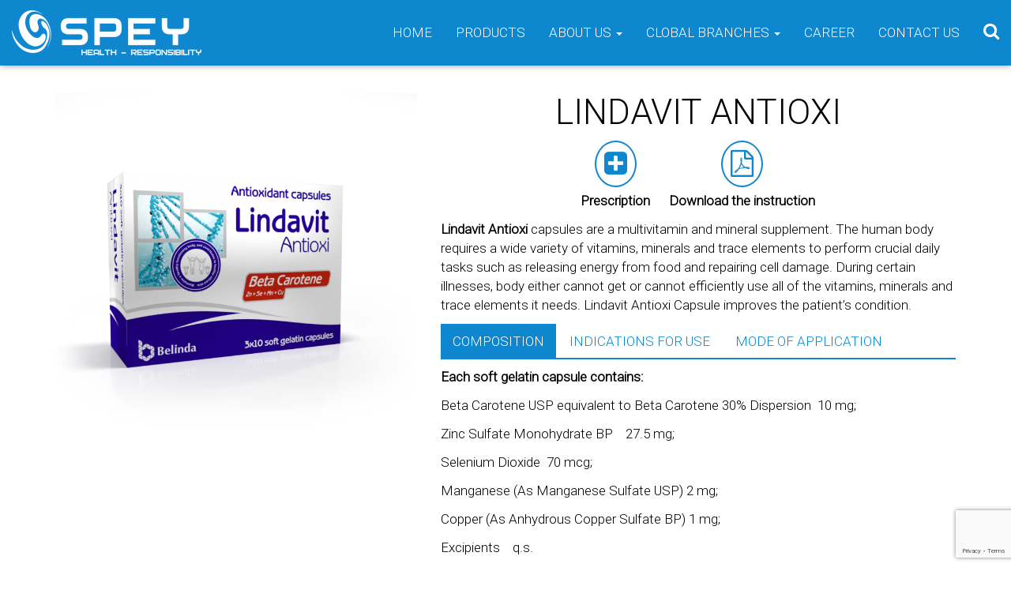

--- FILE ---
content_type: text/html; charset=UTF-8
request_url: https://spey.do/lindavit-antioxi/
body_size: 10129
content:
<!DOCTYPE html>

<html lang="en-GB" prefix="og: http://ogp.me/ns#"> 

	<head>

<!-- Global site tag (gtag.js) - Google Analytics -->

<script async src="https://www.googletagmanager.com/gtag/js?id=UA-137507702-6"></script>

<script>

  window.dataLayer = window.dataLayer || [];

  function gtag(){dataLayer.push(arguments);}

  gtag('js', new Date());



  gtag('config', 'UA-137507702-6');

</script>

		<meta charset="utf-8">

		
		<title>Lindavit Antioxi &#8212;  Spey</title>

		
		<meta name="viewport" content="width=device-width, initial-scale=1, maximum-scale=1">

		
		<meta name="description" content="Lindavit Antioxi capsules are a multivitamin and mineral supplement. Lindavit. Multivitamin. Vitamin. Mineral.">

		<!--Meta tags for Facebook/VK-->

		<meta property="og:locale" content="en_GB">

		<meta property="og:site_name" content="Spey Medical">

		<meta property="og:type" content="article"/>

		<meta property="og:site" content="https://spey.do">

		<meta property="og:url" content="https://spey.do/lindavit-antioxi/">

		<meta property="og:title" content="Lindavit Antioxi">

		<meta property="og:description" content="Lindavit Antioxi capsules are a multivitamin and mineral supplement. Lindavit. Multivitamin. Vitamin. Mineral.">

		<meta property="og:image" content="https://spey.do/wp-content/uploads/2019/05/Lindavit-Antioxi-768x768.png">

		<!--Meta tags for Twitter-->

		<meta name="twitter:card" content="summary">

		<meta name="twitter:title" content="Lindavit Antioxi">

		<meta name="twitter:description" content="Lindavit Antioxi capsules are a multivitamin and mineral supplement. Lindavit. Multivitamin. Vitamin. Mineral.">

		<meta name="twitter:image" content="https://spey.do/wp-content/uploads/2019/05/Lindavit-Antioxi-768x768.png">

		
		<meta name="robots" content="index, follow">

		<link href="https://fonts.googleapis.com/css?family=Roboto:300" rel="stylesheet">

		<link rel="stylesheet" href="https://spey.do/wp-content/themes/speymedical/css/bootstrap.min.css?ver=3.3.7">

		<link rel="stylesheet" href="https://spey.do/wp-content/themes/speymedical/css/bootstrap.min.css?ver=3.3.7">

		<link rel="stylesheet" href="https://spey.do/wp-content/themes/speymedical/css/style.min.css?ver=1.1">

		<link rel="stylesheet" href="https://spey.do/wp-content/themes/speymedical/css/responsive.min.css?ver=1.1">

		<link rel="stylesheet" href="https://spey.do/wp-content/themes/speymedical/style.css?ver=c79125e99001334b604430dc366d9dff">

		<link rel="stylesheet" href="https://cdnjs.cloudflare.com/ajax/libs/font-awesome/4.7.0/css/font-awesome.min.css">

		<link rel="stylesheet" href="https://spey.do/wp-content/themes/speymedical/css/animate.css">
		<script src="https://spey.do/wp-content/themes/speymedical/js/wow.min.js"></script>
		<script src="https://spey.do/wp-content/themes/speymedical/js/jquery.min.js?ver=3.2.1"></script>
              <script>
              new WOW().init();
              </script>
<style>

@media screen and (min-width: 1170px) {

.centered{

	margin-left: 195px; 

	margin-right: -195px;

}

}
.pretitle__text:before{
    background: #0F87CF;
}
.coolBtn i:before, .coolBtn i:after {
 background: linear-gradient(180deg,#0F87CF 0,#0F87CF 50%,hsla(0,0%,100%,0) 50.1%,hsla(0,0%,100%,0));
}
.coolBtn:hover, .coolBtn:hover i{
	background: #0F87CF;
}
.coolBtn:hover span{
color: #fff;
}
.coolBtn:hover i:before, .coolBtn:hover i:after {
    background: linear-gradient(180deg,#fff 0,#fff);
</style>

		<meta name='robots' content='max-image-preview:large' />
	<style>img:is([sizes="auto" i], [sizes^="auto," i]) { contain-intrinsic-size: 3000px 1500px }</style>
	<script type="text/javascript">
/* <![CDATA[ */
window._wpemojiSettings = {"baseUrl":"https:\/\/s.w.org\/images\/core\/emoji\/15.0.3\/72x72\/","ext":".png","svgUrl":"https:\/\/s.w.org\/images\/core\/emoji\/15.0.3\/svg\/","svgExt":".svg","source":{"concatemoji":"https:\/\/spey.do\/wp-includes\/js\/wp-emoji-release.min.js?ver=c79125e99001334b604430dc366d9dff"}};
/*! This file is auto-generated */
!function(i,n){var o,s,e;function c(e){try{var t={supportTests:e,timestamp:(new Date).valueOf()};sessionStorage.setItem(o,JSON.stringify(t))}catch(e){}}function p(e,t,n){e.clearRect(0,0,e.canvas.width,e.canvas.height),e.fillText(t,0,0);var t=new Uint32Array(e.getImageData(0,0,e.canvas.width,e.canvas.height).data),r=(e.clearRect(0,0,e.canvas.width,e.canvas.height),e.fillText(n,0,0),new Uint32Array(e.getImageData(0,0,e.canvas.width,e.canvas.height).data));return t.every(function(e,t){return e===r[t]})}function u(e,t,n){switch(t){case"flag":return n(e,"\ud83c\udff3\ufe0f\u200d\u26a7\ufe0f","\ud83c\udff3\ufe0f\u200b\u26a7\ufe0f")?!1:!n(e,"\ud83c\uddfa\ud83c\uddf3","\ud83c\uddfa\u200b\ud83c\uddf3")&&!n(e,"\ud83c\udff4\udb40\udc67\udb40\udc62\udb40\udc65\udb40\udc6e\udb40\udc67\udb40\udc7f","\ud83c\udff4\u200b\udb40\udc67\u200b\udb40\udc62\u200b\udb40\udc65\u200b\udb40\udc6e\u200b\udb40\udc67\u200b\udb40\udc7f");case"emoji":return!n(e,"\ud83d\udc26\u200d\u2b1b","\ud83d\udc26\u200b\u2b1b")}return!1}function f(e,t,n){var r="undefined"!=typeof WorkerGlobalScope&&self instanceof WorkerGlobalScope?new OffscreenCanvas(300,150):i.createElement("canvas"),a=r.getContext("2d",{willReadFrequently:!0}),o=(a.textBaseline="top",a.font="600 32px Arial",{});return e.forEach(function(e){o[e]=t(a,e,n)}),o}function t(e){var t=i.createElement("script");t.src=e,t.defer=!0,i.head.appendChild(t)}"undefined"!=typeof Promise&&(o="wpEmojiSettingsSupports",s=["flag","emoji"],n.supports={everything:!0,everythingExceptFlag:!0},e=new Promise(function(e){i.addEventListener("DOMContentLoaded",e,{once:!0})}),new Promise(function(t){var n=function(){try{var e=JSON.parse(sessionStorage.getItem(o));if("object"==typeof e&&"number"==typeof e.timestamp&&(new Date).valueOf()<e.timestamp+604800&&"object"==typeof e.supportTests)return e.supportTests}catch(e){}return null}();if(!n){if("undefined"!=typeof Worker&&"undefined"!=typeof OffscreenCanvas&&"undefined"!=typeof URL&&URL.createObjectURL&&"undefined"!=typeof Blob)try{var e="postMessage("+f.toString()+"("+[JSON.stringify(s),u.toString(),p.toString()].join(",")+"));",r=new Blob([e],{type:"text/javascript"}),a=new Worker(URL.createObjectURL(r),{name:"wpTestEmojiSupports"});return void(a.onmessage=function(e){c(n=e.data),a.terminate(),t(n)})}catch(e){}c(n=f(s,u,p))}t(n)}).then(function(e){for(var t in e)n.supports[t]=e[t],n.supports.everything=n.supports.everything&&n.supports[t],"flag"!==t&&(n.supports.everythingExceptFlag=n.supports.everythingExceptFlag&&n.supports[t]);n.supports.everythingExceptFlag=n.supports.everythingExceptFlag&&!n.supports.flag,n.DOMReady=!1,n.readyCallback=function(){n.DOMReady=!0}}).then(function(){return e}).then(function(){var e;n.supports.everything||(n.readyCallback(),(e=n.source||{}).concatemoji?t(e.concatemoji):e.wpemoji&&e.twemoji&&(t(e.twemoji),t(e.wpemoji)))}))}((window,document),window._wpemojiSettings);
/* ]]> */
</script>
<style id='wp-emoji-styles-inline-css' type='text/css'>

	img.wp-smiley, img.emoji {
		display: inline !important;
		border: none !important;
		box-shadow: none !important;
		height: 1em !important;
		width: 1em !important;
		margin: 0 0.07em !important;
		vertical-align: -0.1em !important;
		background: none !important;
		padding: 0 !important;
	}
</style>
<link rel='stylesheet' id='wp-block-library-css' href='https://spey.do/wp-includes/css/dist/block-library/style.min.css?ver=c79125e99001334b604430dc366d9dff' type='text/css' media='all' />
<link rel='stylesheet' id='edsanimate-block-style-css' href='https://spey.do/wp-content/plugins/animate-it/assets/css/block-style.css?ver=1720502558' type='text/css' media='all' />
<style id='classic-theme-styles-inline-css' type='text/css'>
/*! This file is auto-generated */
.wp-block-button__link{color:#fff;background-color:#32373c;border-radius:9999px;box-shadow:none;text-decoration:none;padding:calc(.667em + 2px) calc(1.333em + 2px);font-size:1.125em}.wp-block-file__button{background:#32373c;color:#fff;text-decoration:none}
</style>
<style id='global-styles-inline-css' type='text/css'>
:root{--wp--preset--aspect-ratio--square: 1;--wp--preset--aspect-ratio--4-3: 4/3;--wp--preset--aspect-ratio--3-4: 3/4;--wp--preset--aspect-ratio--3-2: 3/2;--wp--preset--aspect-ratio--2-3: 2/3;--wp--preset--aspect-ratio--16-9: 16/9;--wp--preset--aspect-ratio--9-16: 9/16;--wp--preset--color--black: #000000;--wp--preset--color--cyan-bluish-gray: #abb8c3;--wp--preset--color--white: #ffffff;--wp--preset--color--pale-pink: #f78da7;--wp--preset--color--vivid-red: #cf2e2e;--wp--preset--color--luminous-vivid-orange: #ff6900;--wp--preset--color--luminous-vivid-amber: #fcb900;--wp--preset--color--light-green-cyan: #7bdcb5;--wp--preset--color--vivid-green-cyan: #00d084;--wp--preset--color--pale-cyan-blue: #8ed1fc;--wp--preset--color--vivid-cyan-blue: #0693e3;--wp--preset--color--vivid-purple: #9b51e0;--wp--preset--gradient--vivid-cyan-blue-to-vivid-purple: linear-gradient(135deg,rgba(6,147,227,1) 0%,rgb(155,81,224) 100%);--wp--preset--gradient--light-green-cyan-to-vivid-green-cyan: linear-gradient(135deg,rgb(122,220,180) 0%,rgb(0,208,130) 100%);--wp--preset--gradient--luminous-vivid-amber-to-luminous-vivid-orange: linear-gradient(135deg,rgba(252,185,0,1) 0%,rgba(255,105,0,1) 100%);--wp--preset--gradient--luminous-vivid-orange-to-vivid-red: linear-gradient(135deg,rgba(255,105,0,1) 0%,rgb(207,46,46) 100%);--wp--preset--gradient--very-light-gray-to-cyan-bluish-gray: linear-gradient(135deg,rgb(238,238,238) 0%,rgb(169,184,195) 100%);--wp--preset--gradient--cool-to-warm-spectrum: linear-gradient(135deg,rgb(74,234,220) 0%,rgb(151,120,209) 20%,rgb(207,42,186) 40%,rgb(238,44,130) 60%,rgb(251,105,98) 80%,rgb(254,248,76) 100%);--wp--preset--gradient--blush-light-purple: linear-gradient(135deg,rgb(255,206,236) 0%,rgb(152,150,240) 100%);--wp--preset--gradient--blush-bordeaux: linear-gradient(135deg,rgb(254,205,165) 0%,rgb(254,45,45) 50%,rgb(107,0,62) 100%);--wp--preset--gradient--luminous-dusk: linear-gradient(135deg,rgb(255,203,112) 0%,rgb(199,81,192) 50%,rgb(65,88,208) 100%);--wp--preset--gradient--pale-ocean: linear-gradient(135deg,rgb(255,245,203) 0%,rgb(182,227,212) 50%,rgb(51,167,181) 100%);--wp--preset--gradient--electric-grass: linear-gradient(135deg,rgb(202,248,128) 0%,rgb(113,206,126) 100%);--wp--preset--gradient--midnight: linear-gradient(135deg,rgb(2,3,129) 0%,rgb(40,116,252) 100%);--wp--preset--font-size--small: 13px;--wp--preset--font-size--medium: 20px;--wp--preset--font-size--large: 36px;--wp--preset--font-size--x-large: 42px;--wp--preset--spacing--20: 0.44rem;--wp--preset--spacing--30: 0.67rem;--wp--preset--spacing--40: 1rem;--wp--preset--spacing--50: 1.5rem;--wp--preset--spacing--60: 2.25rem;--wp--preset--spacing--70: 3.38rem;--wp--preset--spacing--80: 5.06rem;--wp--preset--shadow--natural: 6px 6px 9px rgba(0, 0, 0, 0.2);--wp--preset--shadow--deep: 12px 12px 50px rgba(0, 0, 0, 0.4);--wp--preset--shadow--sharp: 6px 6px 0px rgba(0, 0, 0, 0.2);--wp--preset--shadow--outlined: 6px 6px 0px -3px rgba(255, 255, 255, 1), 6px 6px rgba(0, 0, 0, 1);--wp--preset--shadow--crisp: 6px 6px 0px rgba(0, 0, 0, 1);}:where(.is-layout-flex){gap: 0.5em;}:where(.is-layout-grid){gap: 0.5em;}body .is-layout-flex{display: flex;}.is-layout-flex{flex-wrap: wrap;align-items: center;}.is-layout-flex > :is(*, div){margin: 0;}body .is-layout-grid{display: grid;}.is-layout-grid > :is(*, div){margin: 0;}:where(.wp-block-columns.is-layout-flex){gap: 2em;}:where(.wp-block-columns.is-layout-grid){gap: 2em;}:where(.wp-block-post-template.is-layout-flex){gap: 1.25em;}:where(.wp-block-post-template.is-layout-grid){gap: 1.25em;}.has-black-color{color: var(--wp--preset--color--black) !important;}.has-cyan-bluish-gray-color{color: var(--wp--preset--color--cyan-bluish-gray) !important;}.has-white-color{color: var(--wp--preset--color--white) !important;}.has-pale-pink-color{color: var(--wp--preset--color--pale-pink) !important;}.has-vivid-red-color{color: var(--wp--preset--color--vivid-red) !important;}.has-luminous-vivid-orange-color{color: var(--wp--preset--color--luminous-vivid-orange) !important;}.has-luminous-vivid-amber-color{color: var(--wp--preset--color--luminous-vivid-amber) !important;}.has-light-green-cyan-color{color: var(--wp--preset--color--light-green-cyan) !important;}.has-vivid-green-cyan-color{color: var(--wp--preset--color--vivid-green-cyan) !important;}.has-pale-cyan-blue-color{color: var(--wp--preset--color--pale-cyan-blue) !important;}.has-vivid-cyan-blue-color{color: var(--wp--preset--color--vivid-cyan-blue) !important;}.has-vivid-purple-color{color: var(--wp--preset--color--vivid-purple) !important;}.has-black-background-color{background-color: var(--wp--preset--color--black) !important;}.has-cyan-bluish-gray-background-color{background-color: var(--wp--preset--color--cyan-bluish-gray) !important;}.has-white-background-color{background-color: var(--wp--preset--color--white) !important;}.has-pale-pink-background-color{background-color: var(--wp--preset--color--pale-pink) !important;}.has-vivid-red-background-color{background-color: var(--wp--preset--color--vivid-red) !important;}.has-luminous-vivid-orange-background-color{background-color: var(--wp--preset--color--luminous-vivid-orange) !important;}.has-luminous-vivid-amber-background-color{background-color: var(--wp--preset--color--luminous-vivid-amber) !important;}.has-light-green-cyan-background-color{background-color: var(--wp--preset--color--light-green-cyan) !important;}.has-vivid-green-cyan-background-color{background-color: var(--wp--preset--color--vivid-green-cyan) !important;}.has-pale-cyan-blue-background-color{background-color: var(--wp--preset--color--pale-cyan-blue) !important;}.has-vivid-cyan-blue-background-color{background-color: var(--wp--preset--color--vivid-cyan-blue) !important;}.has-vivid-purple-background-color{background-color: var(--wp--preset--color--vivid-purple) !important;}.has-black-border-color{border-color: var(--wp--preset--color--black) !important;}.has-cyan-bluish-gray-border-color{border-color: var(--wp--preset--color--cyan-bluish-gray) !important;}.has-white-border-color{border-color: var(--wp--preset--color--white) !important;}.has-pale-pink-border-color{border-color: var(--wp--preset--color--pale-pink) !important;}.has-vivid-red-border-color{border-color: var(--wp--preset--color--vivid-red) !important;}.has-luminous-vivid-orange-border-color{border-color: var(--wp--preset--color--luminous-vivid-orange) !important;}.has-luminous-vivid-amber-border-color{border-color: var(--wp--preset--color--luminous-vivid-amber) !important;}.has-light-green-cyan-border-color{border-color: var(--wp--preset--color--light-green-cyan) !important;}.has-vivid-green-cyan-border-color{border-color: var(--wp--preset--color--vivid-green-cyan) !important;}.has-pale-cyan-blue-border-color{border-color: var(--wp--preset--color--pale-cyan-blue) !important;}.has-vivid-cyan-blue-border-color{border-color: var(--wp--preset--color--vivid-cyan-blue) !important;}.has-vivid-purple-border-color{border-color: var(--wp--preset--color--vivid-purple) !important;}.has-vivid-cyan-blue-to-vivid-purple-gradient-background{background: var(--wp--preset--gradient--vivid-cyan-blue-to-vivid-purple) !important;}.has-light-green-cyan-to-vivid-green-cyan-gradient-background{background: var(--wp--preset--gradient--light-green-cyan-to-vivid-green-cyan) !important;}.has-luminous-vivid-amber-to-luminous-vivid-orange-gradient-background{background: var(--wp--preset--gradient--luminous-vivid-amber-to-luminous-vivid-orange) !important;}.has-luminous-vivid-orange-to-vivid-red-gradient-background{background: var(--wp--preset--gradient--luminous-vivid-orange-to-vivid-red) !important;}.has-very-light-gray-to-cyan-bluish-gray-gradient-background{background: var(--wp--preset--gradient--very-light-gray-to-cyan-bluish-gray) !important;}.has-cool-to-warm-spectrum-gradient-background{background: var(--wp--preset--gradient--cool-to-warm-spectrum) !important;}.has-blush-light-purple-gradient-background{background: var(--wp--preset--gradient--blush-light-purple) !important;}.has-blush-bordeaux-gradient-background{background: var(--wp--preset--gradient--blush-bordeaux) !important;}.has-luminous-dusk-gradient-background{background: var(--wp--preset--gradient--luminous-dusk) !important;}.has-pale-ocean-gradient-background{background: var(--wp--preset--gradient--pale-ocean) !important;}.has-electric-grass-gradient-background{background: var(--wp--preset--gradient--electric-grass) !important;}.has-midnight-gradient-background{background: var(--wp--preset--gradient--midnight) !important;}.has-small-font-size{font-size: var(--wp--preset--font-size--small) !important;}.has-medium-font-size{font-size: var(--wp--preset--font-size--medium) !important;}.has-large-font-size{font-size: var(--wp--preset--font-size--large) !important;}.has-x-large-font-size{font-size: var(--wp--preset--font-size--x-large) !important;}
:where(.wp-block-post-template.is-layout-flex){gap: 1.25em;}:where(.wp-block-post-template.is-layout-grid){gap: 1.25em;}
:where(.wp-block-columns.is-layout-flex){gap: 2em;}:where(.wp-block-columns.is-layout-grid){gap: 2em;}
:root :where(.wp-block-pullquote){font-size: 1.5em;line-height: 1.6;}
</style>
<link rel='stylesheet' id='edsanimate-animo-css-css' href='https://spey.do/wp-content/plugins/animate-it/assets/css/animate-animo.css?ver=c79125e99001334b604430dc366d9dff' type='text/css' media='all' />
<link rel='stylesheet' id='contact-form-7-css' href='https://spey.do/wp-content/plugins/contact-form-7/includes/css/styles.css?ver=6.0.4' type='text/css' media='all' />
<!--n2css--><!--n2js--><link rel="https://api.w.org/" href="https://spey.do/wp-json/" /><link rel="alternate" title="JSON" type="application/json" href="https://spey.do/wp-json/wp/v2/posts/939" /><link rel="EditURI" type="application/rsd+xml" title="RSD" href="https://spey.do/xmlrpc.php?rsd" />
<link rel="canonical" href="https://spey.do/lindavit-antioxi/" />
<link rel="alternate" title="oEmbed (JSON)" type="application/json+oembed" href="https://spey.do/wp-json/oembed/1.0/embed?url=https%3A%2F%2Fspey.do%2Flindavit-antioxi%2F" />
<link rel="alternate" title="oEmbed (XML)" type="text/xml+oembed" href="https://spey.do/wp-json/oembed/1.0/embed?url=https%3A%2F%2Fspey.do%2Flindavit-antioxi%2F&#038;format=xml" />
<link rel="icon" href="https://spey.do/wp-content/uploads/2017/04/cropped-spey-logo-32x32.png" sizes="32x32" />
<link rel="icon" href="https://spey.do/wp-content/uploads/2017/04/cropped-spey-logo-192x192.png" sizes="192x192" />
<link rel="apple-touch-icon" href="https://spey.do/wp-content/uploads/2017/04/cropped-spey-logo-180x180.png" />
<meta name="msapplication-TileImage" content="https://spey.do/wp-content/uploads/2017/04/cropped-spey-logo-270x270.png" />

	</head>

	<body data-rsssl=1 id="body">

<!-- Yandex.Metrika counter -->

<script type="text/javascript" >

   (function(m,e,t,r,i,k,a){m[i]=m[i]||function(){(m[i].a=m[i].a||[]).push(arguments)};

   m[i].l=1*new Date();k=e.createElement(t),a=e.getElementsByTagName(t)[0],k.async=1,k.src=r,a.parentNode.insertBefore(k,a)})

   (window, document, "script", "https://mc.yandex.ru/metrika/tag.js", "ym");



   ym(53157277, "init", {

        clickmap:true,

        trackLinks:true,

        accurateTrackBounce:true,

        webvisor:true

   });

</script>

<noscript><div><img src="https://mc.yandex.ru/watch/53157277" style="position:absolute; left:-9999px;" alt="" /></div></noscript>

<!-- /Yandex.Metrika counter -->

		<!--Header starts -->

		<nav id="main-nav" class="navbar navbar-default navbar-fixed-top main-menu">

			<header>

			 	<div class="container-fluid">

				<!-- Brand and toggle get grouped for better mobile display -->

					<div class="navbar-header">

						<button type="button" class="navbar-toggle collapsed" data-toggle="collapse" data-target="#mainNavbarCollapse" aria-expanded="false">

							<span class="sr-only">Toggle navigation</span>

							<span class="icon-bar"></span>

							<span class="icon-bar"></span>

							<span class="icon-bar"></span>

					 	 </button>

						<a class="navbar-brand" href="/">

							<img src="https://spey.do/wp-content/themes/speymedical/images/logo.png" class="img-responsive" alt="Spey Medical">

						</a>

					</div>

					<!-- Modal search caller starts -->

					<div class="pull-right hidden-md hidden-sm hidden-xs desktop-searchform-caller-block">

						<button class="searchform-caller-button" type="button" data-toggle="modal" data-target="#searchForm">

							<i class="fa fa-search fa-2x" aria-hidden="true"></i>

						</button>

					</div>

					<!-- Modal search caller ends -->

					<!-- Collect the nav links, forms, and other content for toggling -->

					<div id="mainNavbarCollapse" class="collapse navbar-collapse">

						<ul id="menu-%d0%b3%d0%bb%d0%b0%d0%b2%d0%bd%d0%be%d0%b5-%d0%bc%d0%b5%d0%bd%d1%8e" class="nav navbar-nav navbar-right text-uppercase"><li itemscope="itemscope" itemtype="https://www.schema.org/SiteNavigationElement" id="menu-item-7" class="menu-item menu-item-type-custom menu-item-object-custom menu-item-7"><a title="Home" href="/">Home</a></li>
<li itemscope="itemscope" itemtype="https://www.schema.org/SiteNavigationElement" id="menu-item-697" class="menu-item menu-item-type-taxonomy menu-item-object-category current-post-ancestor current-menu-parent current-post-parent menu-item-697"><a title="Products" href="https://spey.do/category/products/">Products</a></li>
<li itemscope="itemscope" itemtype="https://www.schema.org/SiteNavigationElement" id="menu-item-128" class="menu-item menu-item-type-custom menu-item-object-custom menu-item-has-children menu-item-128 dropdown"><a title="About Us" href="#" data-toggle="dropdown" class="dropdown-toggle" aria-haspopup="true">About Us <span class="caret"></span></a>
<ul role="menu" class=" dropdown-menu" >
	<li itemscope="itemscope" itemtype="https://www.schema.org/SiteNavigationElement" id="menu-item-416" class="menu-item menu-item-type-post_type menu-item-object-post menu-item-416"><a title="History of presence" href="https://spey.do/about-us/">History of presence</a></li>
	<li itemscope="itemscope" itemtype="https://www.schema.org/SiteNavigationElement" id="menu-item-417" class="menu-item menu-item-type-post_type menu-item-object-post menu-item-417"><a title="Our Values" href="https://spey.do/mission-vision-values/">Our Values</a></li>
	<li itemscope="itemscope" itemtype="https://www.schema.org/SiteNavigationElement" id="menu-item-418" class="menu-item menu-item-type-post_type menu-item-object-post menu-item-418"><a title="HOW WE WORK" href="https://spey.do/carrier_development/">HOW WE WORK</a></li>
	<li itemscope="itemscope" itemtype="https://www.schema.org/SiteNavigationElement" id="menu-item-986" class="menu-item menu-item-type-post_type menu-item-object-post menu-item-986"><a title="Development" href="https://spey.do/development/">Development</a></li>
</ul>
</li>
<li itemscope="itemscope" itemtype="https://www.schema.org/SiteNavigationElement" id="menu-item-1016" class="menu-item menu-item-type-custom menu-item-object-custom menu-item-has-children menu-item-1016 dropdown"><a title="Clobal Branches" href="#" data-toggle="dropdown" class="dropdown-toggle" aria-haspopup="true">Clobal Branches <span class="caret"></span></a>
<ul role="menu" class=" dropdown-menu" >
	<li itemscope="itemscope" itemtype="https://www.schema.org/SiteNavigationElement" id="menu-item-1017" class="menu-item menu-item-type-custom menu-item-object-custom menu-item-1017"><a title="Spey in Europe" target="_blank" href="https://spey.eu">Spey in Europe</a></li>
	<li itemscope="itemscope" itemtype="https://www.schema.org/SiteNavigationElement" id="menu-item-1018" class="menu-item menu-item-type-custom menu-item-object-custom menu-item-1018"><a title="Spey in India" target="_blank" href="https://spey.in">Spey in India</a></li>
	<li itemscope="itemscope" itemtype="https://www.schema.org/SiteNavigationElement" id="menu-item-1019" class="menu-item menu-item-type-custom menu-item-object-custom menu-item-1019"><a title="Spey in Russia" target="_blank" href="https://spey.com.ru">Spey in Russia</a></li>
	<li itemscope="itemscope" itemtype="https://www.schema.org/SiteNavigationElement" id="menu-item-1020" class="menu-item menu-item-type-custom menu-item-object-custom menu-item-1020"><a title="Spey in Kazakhstan" target="_blank" href="https://spey.kz">Spey in Kazakhstan</a></li>
	<li itemscope="itemscope" itemtype="https://www.schema.org/SiteNavigationElement" id="menu-item-1021" class="menu-item menu-item-type-custom menu-item-object-custom menu-item-1021"><a title="Spey in Uzbekistan" target="_blank" href="https://spey.uz">Spey in Uzbekistan</a></li>
	<li itemscope="itemscope" itemtype="https://www.schema.org/SiteNavigationElement" id="menu-item-1022" class="menu-item menu-item-type-custom menu-item-object-custom menu-item-1022"><a title="Spey in Kyrgyzstan" target="_blank" href="https://spey.kg">Spey in Kyrgyzstan</a></li>
	<li itemscope="itemscope" itemtype="https://www.schema.org/SiteNavigationElement" id="menu-item-1023" class="menu-item menu-item-type-custom menu-item-object-custom menu-item-1023"><a title="Spey in Tajikistan" target="_blank" href="https://spey.tj">Spey in Tajikistan</a></li>
	<li itemscope="itemscope" itemtype="https://www.schema.org/SiteNavigationElement" id="menu-item-1024" class="menu-item menu-item-type-custom menu-item-object-custom menu-item-1024"><a title="Spey in Georgia" target="_blank" href="https://spey.ge">Spey in Georgia</a></li>
	<li itemscope="itemscope" itemtype="https://www.schema.org/SiteNavigationElement" id="menu-item-1025" class="menu-item menu-item-type-custom menu-item-object-custom menu-item-1025"><a title="Spey in Philippines" target="_blank" href="https://spey.ph">Spey in Philippines</a></li>
	<li itemscope="itemscope" itemtype="https://www.schema.org/SiteNavigationElement" id="menu-item-1026" class="menu-item menu-item-type-custom menu-item-object-custom menu-item-1026"><a title="Spey in Cambodia" target="_blank" href="https://spey.com.kh">Spey in Cambodia</a></li>
	<li itemscope="itemscope" itemtype="https://www.schema.org/SiteNavigationElement" id="menu-item-1027" class="menu-item menu-item-type-custom menu-item-object-custom menu-item-1027"><a title="Spey in Bulgaria" target="_blank" href="https://spey.bg">Spey in Bulgaria</a></li>
	<li itemscope="itemscope" itemtype="https://www.schema.org/SiteNavigationElement" id="menu-item-1028" class="menu-item menu-item-type-custom menu-item-object-custom menu-item-1028"><a title="Spey in Portugal" target="_blank" href="https://spey.pt">Spey in Portugal</a></li>
	<li itemscope="itemscope" itemtype="https://www.schema.org/SiteNavigationElement" id="menu-item-1029" class="menu-item menu-item-type-custom menu-item-object-custom menu-item-1029"><a title="Spey in Greece" target="_blank" href="https://spey.gr">Spey in Greece</a></li>
	<li itemscope="itemscope" itemtype="https://www.schema.org/SiteNavigationElement" id="menu-item-1031" class="menu-item menu-item-type-custom menu-item-object-custom menu-item-1031"><a title="Spey in Mongolia" target="_blank" href="https://spey.mn">Spey in Mongolia</a></li>
</ul>
</li>
<li itemscope="itemscope" itemtype="https://www.schema.org/SiteNavigationElement" id="menu-item-691" class="menu-item menu-item-type-post_type menu-item-object-post menu-item-691"><a title="Career" href="https://spey.do/career/">Career</a></li>
<li itemscope="itemscope" itemtype="https://www.schema.org/SiteNavigationElement" id="menu-item-75" class="menu-item menu-item-type-post_type menu-item-object-page menu-item-75"><a title="Contact Us" href="https://spey.do/contacts/">Contact Us</a></li>
</ul>
				        <!--Mobile search starts-->

						<div class="hidden-lg mobile-searchform-block">

							<form method="get" id="speyMedicalSearchForm" class="text-center" action="https://spey.do/">
	<input type="search" name="s" id="s" maxlength="50" placeholder="Search..." required>
	<button class="visible-lg" type="submit" name="submit" id="searchsubmit"  >
		<i class="fa fa-search fa-2x" aria-hidden="true"></i>	
		Search
	</button>
</form>
						</div>

						<!--Mobile search ends-->

					</div><!-- /.navbar-collapse -->

			  	</div><!-- /.container-fluid -->

			</header>

		</nav>

		<!-- Header ends -->

		<!-- Desktop search starts-->

		<div class="modal fade desktop-searchform-block" id="searchForm" tabindex="-1" role="dialog" aria-labelledby="myModalLabel">

			<div class="modal-dialog" role="document">

				<div class="modal-content">

					<div class="modal-header">

						<button type="button" class="close" data-dismiss="modal" aria-label="Close"><span aria-hidden="true">&times;</span></button>

						<h4 class="modal-title text-center text-uppercase" id="myModalLabel">Search</h4>

					</div>

					<div class="modal-body">

						<div class="searchform_container">

							<form method="get" id="speyMedicalSearchForm" class="text-center" action="https://spey.do/">
	<input type="search" name="s" id="s" maxlength="50" placeholder="Search..." required>
	<button class="visible-lg" type="submit" name="submit" id="searchsubmit"  >
		<i class="fa fa-search fa-2x" aria-hidden="true"></i>	
		Search
	</button>
</form>
						</div>

					</div>

					<div class="modal-footer">

						<button type="button" class="btn btn-default" data-dismiss="modal">Close</button>

					</div>

				</div>

			</div>

		</div>

		<!-- Desktop search ends-->	<div class="container indent-fixed-menu"">
		<div class="row">
			<div class="col-xs-12 col-sm-12 col-md-12 col-lg-12 single-product-content-wrapper">
				<div class="row">
					<div class="col-xs-12 col-sm-12 col-md-5 col-lg-5 product-image-block">
						<img width="768" height="768" src="https://spey.do/wp-content/uploads/2019/05/Lindavit-Antioxi-768x768.png" class="img-responsive webkit-optimize-color wp-post-image" alt="" decoding="async" fetchpriority="high" />					</div>
					<div class="col-xs-12 col-sm-12 col-md-7 col-lg-7 product-info-block word-wrap">
																				<h1 class="text-center text-uppercase word-wrap">
								Lindavit Antioxi							</h1>
							<section class="product-intro-info-wrapper text-center">
								
											<div>
												<span class="property"><i class="fa fa-plus-square fa-2x" aria-hidden="true"></i></span>
												<br>
												<span class="value">Prescription</span>
											</div>
																										<a href="https://spey.do/wp-content/uploads/2019/05/BL-Lindavit-Antioxi-caps-Eng.pdf" target="_blank">
									<span class="property"><i class="fa fa-file-pdf-o fa-2x" aria-hidden="true"></i></span>
									<br>
									<span class="value">Download the instruction</span>
								</a>
															</section>
							<div>
								<p><strong>Lindavit Antioxi</strong> capsules are a multivitamin and mineral supplement. The human body requires a wide variety of vitamins, minerals and trace elements to perform crucial daily tasks such as releasing energy from food and repairing cell damage. During certain illnesses, body either cannot get or cannot efficiently use all of the vitamins, minerals and trace elements it needs. Lindavit Antioxi Capsule improves the patient’s condition.</p>
							</div>
							<!--Tabs start-->
							<div class="tabs-block hidden-xs">
								<!-- Nav tabs -->
								<ul class="nav nav-tabs" role="tablist">
									<li role="presentation" class="active"><a href="#product-composition" aria-controls="product-composition" role="tab" data-toggle="tab">Composition</a></li>
									<li role="presentation"><a href="#indications-for-use" aria-controls="indications-for-use" role="tab" data-toggle="tab">Indications for use</a></li>
									<li role="presentation"><a href="#mode-of-use" aria-controls="mode-of-use" role="tab" data-toggle="tab">Mode of application</a></li>
								</ul>
								<!-- Tab panes -->
								<div class="tab-content">
									<div role="tabpanel" class="tab-pane fade in active" id="product-composition">
										<p><p><strong>Each soft gelatin capsule contains:</strong></p>
<p>Beta Carotene USP equivalent to Beta Carotene 30% Dispersion  10 mg;</p>
<p>Zinc Sulfate Monohydrate BP    27.5 mg;</p>
<p>Selenium Dioxide  70 mcg;</p>
<p>Manganese (As Manganese Sulfate USP) 2 mg;</p>
<p>Copper (As Anhydrous Copper Sulfate BP) 1 mg;</p>
<p>Excipients    q.s.</p>
<p style="text-align: left;">Approved Colours used in capsule shell</p>
</p>
									</div>
									<div role="tabpanel" class="tab-pane fade" id="indications-for-use">
										<p><p><strong>Lindavit Antioxi</strong> used in the treatment, control, prevention, and improvement of the following diseases, conditions and symptoms:</p>
<ul>
<li>Aids;</li>
<li>Carbohydrate metabolism;</li>
<li>Copper deficiency;</li>
<li>For eye and ear wash;</li>
<li>Hiv;</li>
<li>Selenium Deficiency (Keshan disease);</li>
<li>Low hemoglobin level;</li>
<li>Low number of blood cells;</li>
<li>Osteoarthritis;</li>
<li>Rapid reversion to normal heart rate;</li>
<li>Reproductive function;</li>
<li>Skeletal and cartilage development;</li>
<li>Skin infection.</li>
</ul>
</p>
									</div>
									<div role="tabpanel" class="tab-pane fade" id="mode-of-use">
										<p><p><strong>Adults and Elderly:</strong> One capsule per day or as prescribed by the doctor.</p>
<p>The capsules should be swallowed whole with a glass of water.</p>
</p>
									</div>
								</div>
							</div>
							<!--Tabs end-->
							<div class="tabs-block-mobile visible-xs">
								<section>
									<h4 class="text-center text-uppercase">Composition</h4>
									<p><p><strong>Each soft gelatin capsule contains:</strong></p>
<p>Beta Carotene USP equivalent to Beta Carotene 30% Dispersion  10 mg;</p>
<p>Zinc Sulfate Monohydrate BP    27.5 mg;</p>
<p>Selenium Dioxide  70 mcg;</p>
<p>Manganese (As Manganese Sulfate USP) 2 mg;</p>
<p>Copper (As Anhydrous Copper Sulfate BP) 1 mg;</p>
<p>Excipients    q.s.</p>
<p style="text-align: left;">Approved Colours used in capsule shell</p>
</p>
								</section>
								<section>
									<h4 class="text-center text-uppercase">Indications for use</h4>
									<p><p><strong>Lindavit Antioxi</strong> used in the treatment, control, prevention, and improvement of the following diseases, conditions and symptoms:</p>
<ul>
<li>Aids;</li>
<li>Carbohydrate metabolism;</li>
<li>Copper deficiency;</li>
<li>For eye and ear wash;</li>
<li>Hiv;</li>
<li>Selenium Deficiency (Keshan disease);</li>
<li>Low hemoglobin level;</li>
<li>Low number of blood cells;</li>
<li>Osteoarthritis;</li>
<li>Rapid reversion to normal heart rate;</li>
<li>Reproductive function;</li>
<li>Skeletal and cartilage development;</li>
<li>Skin infection.</li>
</ul>
</p>
								</section>
								<section>
									<h4 class="text-center text-uppercase">Mode of application</h4>
									<p><p><strong>Adults and Elderly:</strong> One capsule per day or as prescribed by the doctor.</p>
<p>The capsules should be swallowed whole with a glass of water.</p>
</p>
								</section>
							</div>
																		</div>
					<div class="col-xs-12 col-sm-12 col-md-12 col-lg-12">
						<hr class="hidden-print" />
						<script src="//yastatic.net/share2/share.js" async="async"></script>
						<div class="hidden-print">
							<div class="ya-share2" data-lang="en"  data-services="facebook,gplus,twitter,vkontakte,moimir,pocket,viber,whatsapp,skype,telegram,"></div>
						</div>
					</div>
				</div>
			</div>
		</div>
	</div>
	<script>
		document.getElementById("main-nav").removeAttribute("id");
		document.querySelector(".main-menu").classList.add("main-menu-fixed-color");
	</script>
		<!--Footer starts -->
		<footer id="footer">
			<div class="container">
				<div class="row">
					<div class="col-xs-12 col-sm-12 col-md-6 col-lg-6">
						<h4 class="text-uppercase">Spey Global Branches</h4>
						<nav>
							<ul id="menu-%d0%bd%d0%b8%d0%b6%d0%bd%d0%b5%d0%b5-%d0%bb%d0%b5%d0%b2%d0%be%d0%b5-%d0%bc%d0%b5%d0%bd%d1%8e" class="footer-menu"><li itemscope="itemscope" itemtype="https://www.schema.org/SiteNavigationElement" id="menu-item-1004" class="menu-item menu-item-type-custom menu-item-object-custom menu-item-1004"><a title="Spey in Europe" target="_blank" href="http://spey.eu">Spey in Europe</a></li>
<li itemscope="itemscope" itemtype="https://www.schema.org/SiteNavigationElement" id="menu-item-558" class="menu-item menu-item-type-custom menu-item-object-custom menu-item-558"><a title="Spey in India" target="_blank" href="http://spey.in/">Spey in India</a></li>
<li itemscope="itemscope" itemtype="https://www.schema.org/SiteNavigationElement" id="menu-item-82" class="menu-item menu-item-type-custom menu-item-object-custom menu-item-82"><a title="Spey in Russia" target="_blank" href="http://spey.com.ru/">Spey in Russia</a></li>
<li itemscope="itemscope" itemtype="https://www.schema.org/SiteNavigationElement" id="menu-item-537" class="menu-item menu-item-type-custom menu-item-object-custom menu-item-537"><a title="Spey in Kazakhstan" target="_blank" href="http://spey.kz/">Spey in Kazakhstan</a></li>
<li itemscope="itemscope" itemtype="https://www.schema.org/SiteNavigationElement" id="menu-item-1005" class="menu-item menu-item-type-custom menu-item-object-custom menu-item-1005"><a title="Spey in Uzbekistan" target="_blank" href="http://spey.uz">Spey in Uzbekistan</a></li>
<li itemscope="itemscope" itemtype="https://www.schema.org/SiteNavigationElement" id="menu-item-538" class="menu-item menu-item-type-custom menu-item-object-custom menu-item-538"><a title="Spey in Kyrgyzstan" target="_blank" href="http://spey.kg/">Spey in Kyrgyzstan</a></li>
<li itemscope="itemscope" itemtype="https://www.schema.org/SiteNavigationElement" id="menu-item-539" class="menu-item menu-item-type-custom menu-item-object-custom menu-item-539"><a title="Spey in Tajikistan" target="_blank" href="http://spey.tj/">Spey in Tajikistan</a></li>
<li itemscope="itemscope" itemtype="https://www.schema.org/SiteNavigationElement" id="menu-item-1006" class="menu-item menu-item-type-custom menu-item-object-custom menu-item-1006"><a title="Spey in Georgia" target="_blank" href="http://spey.ge">Spey in Georgia</a></li>
<li itemscope="itemscope" itemtype="https://www.schema.org/SiteNavigationElement" id="menu-item-559" class="menu-item menu-item-type-custom menu-item-object-custom menu-item-559"><a title="Spey in Philippines" target="_blank" href="http://spey.ph/">Spey in Philippines</a></li>
<li itemscope="itemscope" itemtype="https://www.schema.org/SiteNavigationElement" id="menu-item-639" class="menu-item menu-item-type-custom menu-item-object-custom menu-item-639"><a title="Spey in Cambodia" target="_blank" href="https://spey.com.kh/">Spey in Cambodia</a></li>
<li itemscope="itemscope" itemtype="https://www.schema.org/SiteNavigationElement" id="menu-item-1008" class="menu-item menu-item-type-custom menu-item-object-custom menu-item-1008"><a title="Spey in Bulgaria" target="_blank" href="http://spey.bg">Spey in Bulgaria</a></li>
<li itemscope="itemscope" itemtype="https://www.schema.org/SiteNavigationElement" id="menu-item-1009" class="menu-item menu-item-type-custom menu-item-object-custom menu-item-1009"><a title="Spey in Portugal" target="_blank" href="http://spey.pt">Spey in Portugal</a></li>
<li itemscope="itemscope" itemtype="https://www.schema.org/SiteNavigationElement" id="menu-item-1010" class="menu-item menu-item-type-custom menu-item-object-custom menu-item-1010"><a title="Spey in Greece" target="_blank" href="http://spey.gr">Spey in Greece</a></li>
<li itemscope="itemscope" itemtype="https://www.schema.org/SiteNavigationElement" id="menu-item-1032" class="menu-item menu-item-type-custom menu-item-object-custom menu-item-1032"><a title="Spey in Mongolia" target="_blank" href="https://spey.mn">Spey in Mongolia</a></li>
</ul>						</nav>
					</div>
					<!--
					<div class="col-xs-12 col-sm-12 col-md-4 col-lg-4">
						<h4 class="text-uppercase">Top products</h4>
						<nav>
													</nav>
					</div>
					-->
					<div class="col-xs-12 col-sm-12 col-md-6 col-lg-6 contacts-block">
						<h4 class="text-uppercase">Contacts</h4>
						<address>
							<!--
							<p class="property">
								<i class="fa fa-globe" aria-hidden="true"></i> Address: 
							</p>
							<p class="value">
								Spey, Astra house, Arklow Road, London SE14 6EB, United Kingdom	
							</p>
							<p class="property">
								<i class="fa fa-phone-square" aria-hidden="true"></i> Phone:
							</p>
							<p class="value">
								+44-203-598-2050							</p>
							-->
							<p class="property">
								<i class="fa fa-envelope" aria-hidden="true"></i> E-mail:
							</p>
							<p class="value">
								<a href="mailto:info@spey.do">info@spey.do</a>
							</p>
							<p class="property">
								<i class="fa fa-facebook-square " aria-hidden="true"></i> Facebook:
							</p>
							<p class="value">
								<a href="https://www.facebook.com/SpeyMedicalCompany/?ref=bookmarks" target="_blank">Spey</a>
							</p>
						</address>
					</div>
					
					<div class="col-xs-12 col-sm-12 col-md-12 col-lg-12 logo-block">
						<a href="/">
							<img src="https://spey.do/wp-content/themes/speymedical/images/big-logo.png" class="img-responsive" alt="Spey Medical">
						</a>
					</div>
					<div class="col-xs-12 col-sm-12 col-md-12 col-lg-12 copyright-block">
						<p class="text-center">© 2011-2026 Spey. All rights reserved.</p>
					</div>
				</div>
			</div>
		</footer>
		<!--Footer ends -->	
		<!--Scroll to top button starts -->
		<a id="scrollTopButton" href="#body" class="scroll-anchor hidden-xs">
			<i class="fa fa-angle-up fa-3x" aria-hidden="true"></i>
		</a>
		<!--Scroll to top button ends -->
		<!-- Modal for a successfully sent letter starts-->
		<div class="modal fade sucess-email-send" id="successEmailSend" tabindex="-1" role="dialog" aria-labelledby="myModalLabel">
			<div class="modal-dialog" role="document">
				<div class="modal-content">
					<div class="modal-header">
						<button type="button" class="close" data-dismiss="modal" aria-label="Close"><span aria-hidden="true">&times;</span></button>
						<h4 class="modal-title text-center text-uppercase" id="myModalLabel">Sending a message</h4>
					</div>
					<div class="modal-body text-center">
						Thank you for your message. It was successfully sent. 
					</div>
					<div class="modal-footer">
						<button type="button" class="btn btn-default" data-dismiss="modal">Close</button>
					</div>
				</div>
			</div>
		</div>
		<!-- Modal for a successfully sent letter ends-->
		<script type="text/javascript" src="https://spey.do/wp-content/themes/speymedical/js/jquery.min.js?ver=3.2.1" id="jquery-js"></script>
<script type="text/javascript" src="https://spey.do/wp-content/plugins/animate-it/assets/js/animo.min.js?ver=1.0.3" id="edsanimate-animo-script-js"></script>
<script type="text/javascript" src="https://spey.do/wp-content/plugins/animate-it/assets/js/jquery.ba-throttle-debounce.min.js?ver=1.1" id="edsanimate-throttle-debounce-script-js"></script>
<script type="text/javascript" src="https://spey.do/wp-content/plugins/animate-it/assets/js/viewportchecker.js?ver=1.4.4" id="viewportcheck-script-js"></script>
<script type="text/javascript" src="https://spey.do/wp-content/plugins/animate-it/assets/js/edsanimate.js?ver=1.4.4" id="edsanimate-script-js"></script>
<script type="text/javascript" id="edsanimate-site-script-js-extra">
/* <![CDATA[ */
var edsanimate_options = {"offset":"75","hide_hz_scrollbar":"1","hide_vl_scrollbar":"0"};
/* ]]> */
</script>
<script type="text/javascript" src="https://spey.do/wp-content/plugins/animate-it/assets/js/edsanimate.site.js?ver=1.4.5" id="edsanimate-site-script-js"></script>
<script type="text/javascript" src="https://spey.do/wp-includes/js/dist/hooks.min.js?ver=4d63a3d491d11ffd8ac6" id="wp-hooks-js"></script>
<script type="text/javascript" src="https://spey.do/wp-includes/js/dist/i18n.min.js?ver=5e580eb46a90c2b997e6" id="wp-i18n-js"></script>
<script type="text/javascript" id="wp-i18n-js-after">
/* <![CDATA[ */
wp.i18n.setLocaleData( { 'text direction\u0004ltr': [ 'ltr' ] } );
/* ]]> */
</script>
<script type="text/javascript" src="https://spey.do/wp-content/plugins/contact-form-7/includes/swv/js/index.js?ver=6.0.4" id="swv-js"></script>
<script type="text/javascript" id="contact-form-7-js-before">
/* <![CDATA[ */
var wpcf7 = {
    "api": {
        "root": "https:\/\/spey.do\/wp-json\/",
        "namespace": "contact-form-7\/v1"
    }
};
/* ]]> */
</script>
<script type="text/javascript" src="https://spey.do/wp-content/plugins/contact-form-7/includes/js/index.js?ver=6.0.4" id="contact-form-7-js"></script>
<script type="text/javascript" src="https://www.google.com/recaptcha/api.js?render=6Le3pwsqAAAAAOrVMM8fYSmkNpo-e0Ah_5pSvKXB&amp;ver=3.0" id="google-recaptcha-js"></script>
<script type="text/javascript" src="https://spey.do/wp-includes/js/dist/vendor/wp-polyfill.min.js?ver=3.15.0" id="wp-polyfill-js"></script>
<script type="text/javascript" id="wpcf7-recaptcha-js-before">
/* <![CDATA[ */
var wpcf7_recaptcha = {
    "sitekey": "6Le3pwsqAAAAAOrVMM8fYSmkNpo-e0Ah_5pSvKXB",
    "actions": {
        "homepage": "homepage",
        "contactform": "contactform"
    }
};
/* ]]> */
</script>
<script type="text/javascript" src="https://spey.do/wp-content/plugins/contact-form-7/modules/recaptcha/index.js?ver=6.0.4" id="wpcf7-recaptcha-js"></script>
		<script src="https://spey.do/wp-content/themes/speymedical/js/speymedical.js?ver=1.0"></script>
		<script src="https://spey.do/wp-content/themes/speymedical/js/bootstrap.min.js?ver=3.3.7"></script>
		
        	</body>
</html>

--- FILE ---
content_type: text/html; charset=utf-8
request_url: https://www.google.com/recaptcha/api2/anchor?ar=1&k=6Le3pwsqAAAAAOrVMM8fYSmkNpo-e0Ah_5pSvKXB&co=aHR0cHM6Ly9zcGV5LmRvOjQ0Mw..&hl=en&v=N67nZn4AqZkNcbeMu4prBgzg&size=invisible&anchor-ms=20000&execute-ms=30000&cb=jpcsfnupeztw
body_size: 48697
content:
<!DOCTYPE HTML><html dir="ltr" lang="en"><head><meta http-equiv="Content-Type" content="text/html; charset=UTF-8">
<meta http-equiv="X-UA-Compatible" content="IE=edge">
<title>reCAPTCHA</title>
<style type="text/css">
/* cyrillic-ext */
@font-face {
  font-family: 'Roboto';
  font-style: normal;
  font-weight: 400;
  font-stretch: 100%;
  src: url(//fonts.gstatic.com/s/roboto/v48/KFO7CnqEu92Fr1ME7kSn66aGLdTylUAMa3GUBHMdazTgWw.woff2) format('woff2');
  unicode-range: U+0460-052F, U+1C80-1C8A, U+20B4, U+2DE0-2DFF, U+A640-A69F, U+FE2E-FE2F;
}
/* cyrillic */
@font-face {
  font-family: 'Roboto';
  font-style: normal;
  font-weight: 400;
  font-stretch: 100%;
  src: url(//fonts.gstatic.com/s/roboto/v48/KFO7CnqEu92Fr1ME7kSn66aGLdTylUAMa3iUBHMdazTgWw.woff2) format('woff2');
  unicode-range: U+0301, U+0400-045F, U+0490-0491, U+04B0-04B1, U+2116;
}
/* greek-ext */
@font-face {
  font-family: 'Roboto';
  font-style: normal;
  font-weight: 400;
  font-stretch: 100%;
  src: url(//fonts.gstatic.com/s/roboto/v48/KFO7CnqEu92Fr1ME7kSn66aGLdTylUAMa3CUBHMdazTgWw.woff2) format('woff2');
  unicode-range: U+1F00-1FFF;
}
/* greek */
@font-face {
  font-family: 'Roboto';
  font-style: normal;
  font-weight: 400;
  font-stretch: 100%;
  src: url(//fonts.gstatic.com/s/roboto/v48/KFO7CnqEu92Fr1ME7kSn66aGLdTylUAMa3-UBHMdazTgWw.woff2) format('woff2');
  unicode-range: U+0370-0377, U+037A-037F, U+0384-038A, U+038C, U+038E-03A1, U+03A3-03FF;
}
/* math */
@font-face {
  font-family: 'Roboto';
  font-style: normal;
  font-weight: 400;
  font-stretch: 100%;
  src: url(//fonts.gstatic.com/s/roboto/v48/KFO7CnqEu92Fr1ME7kSn66aGLdTylUAMawCUBHMdazTgWw.woff2) format('woff2');
  unicode-range: U+0302-0303, U+0305, U+0307-0308, U+0310, U+0312, U+0315, U+031A, U+0326-0327, U+032C, U+032F-0330, U+0332-0333, U+0338, U+033A, U+0346, U+034D, U+0391-03A1, U+03A3-03A9, U+03B1-03C9, U+03D1, U+03D5-03D6, U+03F0-03F1, U+03F4-03F5, U+2016-2017, U+2034-2038, U+203C, U+2040, U+2043, U+2047, U+2050, U+2057, U+205F, U+2070-2071, U+2074-208E, U+2090-209C, U+20D0-20DC, U+20E1, U+20E5-20EF, U+2100-2112, U+2114-2115, U+2117-2121, U+2123-214F, U+2190, U+2192, U+2194-21AE, U+21B0-21E5, U+21F1-21F2, U+21F4-2211, U+2213-2214, U+2216-22FF, U+2308-230B, U+2310, U+2319, U+231C-2321, U+2336-237A, U+237C, U+2395, U+239B-23B7, U+23D0, U+23DC-23E1, U+2474-2475, U+25AF, U+25B3, U+25B7, U+25BD, U+25C1, U+25CA, U+25CC, U+25FB, U+266D-266F, U+27C0-27FF, U+2900-2AFF, U+2B0E-2B11, U+2B30-2B4C, U+2BFE, U+3030, U+FF5B, U+FF5D, U+1D400-1D7FF, U+1EE00-1EEFF;
}
/* symbols */
@font-face {
  font-family: 'Roboto';
  font-style: normal;
  font-weight: 400;
  font-stretch: 100%;
  src: url(//fonts.gstatic.com/s/roboto/v48/KFO7CnqEu92Fr1ME7kSn66aGLdTylUAMaxKUBHMdazTgWw.woff2) format('woff2');
  unicode-range: U+0001-000C, U+000E-001F, U+007F-009F, U+20DD-20E0, U+20E2-20E4, U+2150-218F, U+2190, U+2192, U+2194-2199, U+21AF, U+21E6-21F0, U+21F3, U+2218-2219, U+2299, U+22C4-22C6, U+2300-243F, U+2440-244A, U+2460-24FF, U+25A0-27BF, U+2800-28FF, U+2921-2922, U+2981, U+29BF, U+29EB, U+2B00-2BFF, U+4DC0-4DFF, U+FFF9-FFFB, U+10140-1018E, U+10190-1019C, U+101A0, U+101D0-101FD, U+102E0-102FB, U+10E60-10E7E, U+1D2C0-1D2D3, U+1D2E0-1D37F, U+1F000-1F0FF, U+1F100-1F1AD, U+1F1E6-1F1FF, U+1F30D-1F30F, U+1F315, U+1F31C, U+1F31E, U+1F320-1F32C, U+1F336, U+1F378, U+1F37D, U+1F382, U+1F393-1F39F, U+1F3A7-1F3A8, U+1F3AC-1F3AF, U+1F3C2, U+1F3C4-1F3C6, U+1F3CA-1F3CE, U+1F3D4-1F3E0, U+1F3ED, U+1F3F1-1F3F3, U+1F3F5-1F3F7, U+1F408, U+1F415, U+1F41F, U+1F426, U+1F43F, U+1F441-1F442, U+1F444, U+1F446-1F449, U+1F44C-1F44E, U+1F453, U+1F46A, U+1F47D, U+1F4A3, U+1F4B0, U+1F4B3, U+1F4B9, U+1F4BB, U+1F4BF, U+1F4C8-1F4CB, U+1F4D6, U+1F4DA, U+1F4DF, U+1F4E3-1F4E6, U+1F4EA-1F4ED, U+1F4F7, U+1F4F9-1F4FB, U+1F4FD-1F4FE, U+1F503, U+1F507-1F50B, U+1F50D, U+1F512-1F513, U+1F53E-1F54A, U+1F54F-1F5FA, U+1F610, U+1F650-1F67F, U+1F687, U+1F68D, U+1F691, U+1F694, U+1F698, U+1F6AD, U+1F6B2, U+1F6B9-1F6BA, U+1F6BC, U+1F6C6-1F6CF, U+1F6D3-1F6D7, U+1F6E0-1F6EA, U+1F6F0-1F6F3, U+1F6F7-1F6FC, U+1F700-1F7FF, U+1F800-1F80B, U+1F810-1F847, U+1F850-1F859, U+1F860-1F887, U+1F890-1F8AD, U+1F8B0-1F8BB, U+1F8C0-1F8C1, U+1F900-1F90B, U+1F93B, U+1F946, U+1F984, U+1F996, U+1F9E9, U+1FA00-1FA6F, U+1FA70-1FA7C, U+1FA80-1FA89, U+1FA8F-1FAC6, U+1FACE-1FADC, U+1FADF-1FAE9, U+1FAF0-1FAF8, U+1FB00-1FBFF;
}
/* vietnamese */
@font-face {
  font-family: 'Roboto';
  font-style: normal;
  font-weight: 400;
  font-stretch: 100%;
  src: url(//fonts.gstatic.com/s/roboto/v48/KFO7CnqEu92Fr1ME7kSn66aGLdTylUAMa3OUBHMdazTgWw.woff2) format('woff2');
  unicode-range: U+0102-0103, U+0110-0111, U+0128-0129, U+0168-0169, U+01A0-01A1, U+01AF-01B0, U+0300-0301, U+0303-0304, U+0308-0309, U+0323, U+0329, U+1EA0-1EF9, U+20AB;
}
/* latin-ext */
@font-face {
  font-family: 'Roboto';
  font-style: normal;
  font-weight: 400;
  font-stretch: 100%;
  src: url(//fonts.gstatic.com/s/roboto/v48/KFO7CnqEu92Fr1ME7kSn66aGLdTylUAMa3KUBHMdazTgWw.woff2) format('woff2');
  unicode-range: U+0100-02BA, U+02BD-02C5, U+02C7-02CC, U+02CE-02D7, U+02DD-02FF, U+0304, U+0308, U+0329, U+1D00-1DBF, U+1E00-1E9F, U+1EF2-1EFF, U+2020, U+20A0-20AB, U+20AD-20C0, U+2113, U+2C60-2C7F, U+A720-A7FF;
}
/* latin */
@font-face {
  font-family: 'Roboto';
  font-style: normal;
  font-weight: 400;
  font-stretch: 100%;
  src: url(//fonts.gstatic.com/s/roboto/v48/KFO7CnqEu92Fr1ME7kSn66aGLdTylUAMa3yUBHMdazQ.woff2) format('woff2');
  unicode-range: U+0000-00FF, U+0131, U+0152-0153, U+02BB-02BC, U+02C6, U+02DA, U+02DC, U+0304, U+0308, U+0329, U+2000-206F, U+20AC, U+2122, U+2191, U+2193, U+2212, U+2215, U+FEFF, U+FFFD;
}
/* cyrillic-ext */
@font-face {
  font-family: 'Roboto';
  font-style: normal;
  font-weight: 500;
  font-stretch: 100%;
  src: url(//fonts.gstatic.com/s/roboto/v48/KFO7CnqEu92Fr1ME7kSn66aGLdTylUAMa3GUBHMdazTgWw.woff2) format('woff2');
  unicode-range: U+0460-052F, U+1C80-1C8A, U+20B4, U+2DE0-2DFF, U+A640-A69F, U+FE2E-FE2F;
}
/* cyrillic */
@font-face {
  font-family: 'Roboto';
  font-style: normal;
  font-weight: 500;
  font-stretch: 100%;
  src: url(//fonts.gstatic.com/s/roboto/v48/KFO7CnqEu92Fr1ME7kSn66aGLdTylUAMa3iUBHMdazTgWw.woff2) format('woff2');
  unicode-range: U+0301, U+0400-045F, U+0490-0491, U+04B0-04B1, U+2116;
}
/* greek-ext */
@font-face {
  font-family: 'Roboto';
  font-style: normal;
  font-weight: 500;
  font-stretch: 100%;
  src: url(//fonts.gstatic.com/s/roboto/v48/KFO7CnqEu92Fr1ME7kSn66aGLdTylUAMa3CUBHMdazTgWw.woff2) format('woff2');
  unicode-range: U+1F00-1FFF;
}
/* greek */
@font-face {
  font-family: 'Roboto';
  font-style: normal;
  font-weight: 500;
  font-stretch: 100%;
  src: url(//fonts.gstatic.com/s/roboto/v48/KFO7CnqEu92Fr1ME7kSn66aGLdTylUAMa3-UBHMdazTgWw.woff2) format('woff2');
  unicode-range: U+0370-0377, U+037A-037F, U+0384-038A, U+038C, U+038E-03A1, U+03A3-03FF;
}
/* math */
@font-face {
  font-family: 'Roboto';
  font-style: normal;
  font-weight: 500;
  font-stretch: 100%;
  src: url(//fonts.gstatic.com/s/roboto/v48/KFO7CnqEu92Fr1ME7kSn66aGLdTylUAMawCUBHMdazTgWw.woff2) format('woff2');
  unicode-range: U+0302-0303, U+0305, U+0307-0308, U+0310, U+0312, U+0315, U+031A, U+0326-0327, U+032C, U+032F-0330, U+0332-0333, U+0338, U+033A, U+0346, U+034D, U+0391-03A1, U+03A3-03A9, U+03B1-03C9, U+03D1, U+03D5-03D6, U+03F0-03F1, U+03F4-03F5, U+2016-2017, U+2034-2038, U+203C, U+2040, U+2043, U+2047, U+2050, U+2057, U+205F, U+2070-2071, U+2074-208E, U+2090-209C, U+20D0-20DC, U+20E1, U+20E5-20EF, U+2100-2112, U+2114-2115, U+2117-2121, U+2123-214F, U+2190, U+2192, U+2194-21AE, U+21B0-21E5, U+21F1-21F2, U+21F4-2211, U+2213-2214, U+2216-22FF, U+2308-230B, U+2310, U+2319, U+231C-2321, U+2336-237A, U+237C, U+2395, U+239B-23B7, U+23D0, U+23DC-23E1, U+2474-2475, U+25AF, U+25B3, U+25B7, U+25BD, U+25C1, U+25CA, U+25CC, U+25FB, U+266D-266F, U+27C0-27FF, U+2900-2AFF, U+2B0E-2B11, U+2B30-2B4C, U+2BFE, U+3030, U+FF5B, U+FF5D, U+1D400-1D7FF, U+1EE00-1EEFF;
}
/* symbols */
@font-face {
  font-family: 'Roboto';
  font-style: normal;
  font-weight: 500;
  font-stretch: 100%;
  src: url(//fonts.gstatic.com/s/roboto/v48/KFO7CnqEu92Fr1ME7kSn66aGLdTylUAMaxKUBHMdazTgWw.woff2) format('woff2');
  unicode-range: U+0001-000C, U+000E-001F, U+007F-009F, U+20DD-20E0, U+20E2-20E4, U+2150-218F, U+2190, U+2192, U+2194-2199, U+21AF, U+21E6-21F0, U+21F3, U+2218-2219, U+2299, U+22C4-22C6, U+2300-243F, U+2440-244A, U+2460-24FF, U+25A0-27BF, U+2800-28FF, U+2921-2922, U+2981, U+29BF, U+29EB, U+2B00-2BFF, U+4DC0-4DFF, U+FFF9-FFFB, U+10140-1018E, U+10190-1019C, U+101A0, U+101D0-101FD, U+102E0-102FB, U+10E60-10E7E, U+1D2C0-1D2D3, U+1D2E0-1D37F, U+1F000-1F0FF, U+1F100-1F1AD, U+1F1E6-1F1FF, U+1F30D-1F30F, U+1F315, U+1F31C, U+1F31E, U+1F320-1F32C, U+1F336, U+1F378, U+1F37D, U+1F382, U+1F393-1F39F, U+1F3A7-1F3A8, U+1F3AC-1F3AF, U+1F3C2, U+1F3C4-1F3C6, U+1F3CA-1F3CE, U+1F3D4-1F3E0, U+1F3ED, U+1F3F1-1F3F3, U+1F3F5-1F3F7, U+1F408, U+1F415, U+1F41F, U+1F426, U+1F43F, U+1F441-1F442, U+1F444, U+1F446-1F449, U+1F44C-1F44E, U+1F453, U+1F46A, U+1F47D, U+1F4A3, U+1F4B0, U+1F4B3, U+1F4B9, U+1F4BB, U+1F4BF, U+1F4C8-1F4CB, U+1F4D6, U+1F4DA, U+1F4DF, U+1F4E3-1F4E6, U+1F4EA-1F4ED, U+1F4F7, U+1F4F9-1F4FB, U+1F4FD-1F4FE, U+1F503, U+1F507-1F50B, U+1F50D, U+1F512-1F513, U+1F53E-1F54A, U+1F54F-1F5FA, U+1F610, U+1F650-1F67F, U+1F687, U+1F68D, U+1F691, U+1F694, U+1F698, U+1F6AD, U+1F6B2, U+1F6B9-1F6BA, U+1F6BC, U+1F6C6-1F6CF, U+1F6D3-1F6D7, U+1F6E0-1F6EA, U+1F6F0-1F6F3, U+1F6F7-1F6FC, U+1F700-1F7FF, U+1F800-1F80B, U+1F810-1F847, U+1F850-1F859, U+1F860-1F887, U+1F890-1F8AD, U+1F8B0-1F8BB, U+1F8C0-1F8C1, U+1F900-1F90B, U+1F93B, U+1F946, U+1F984, U+1F996, U+1F9E9, U+1FA00-1FA6F, U+1FA70-1FA7C, U+1FA80-1FA89, U+1FA8F-1FAC6, U+1FACE-1FADC, U+1FADF-1FAE9, U+1FAF0-1FAF8, U+1FB00-1FBFF;
}
/* vietnamese */
@font-face {
  font-family: 'Roboto';
  font-style: normal;
  font-weight: 500;
  font-stretch: 100%;
  src: url(//fonts.gstatic.com/s/roboto/v48/KFO7CnqEu92Fr1ME7kSn66aGLdTylUAMa3OUBHMdazTgWw.woff2) format('woff2');
  unicode-range: U+0102-0103, U+0110-0111, U+0128-0129, U+0168-0169, U+01A0-01A1, U+01AF-01B0, U+0300-0301, U+0303-0304, U+0308-0309, U+0323, U+0329, U+1EA0-1EF9, U+20AB;
}
/* latin-ext */
@font-face {
  font-family: 'Roboto';
  font-style: normal;
  font-weight: 500;
  font-stretch: 100%;
  src: url(//fonts.gstatic.com/s/roboto/v48/KFO7CnqEu92Fr1ME7kSn66aGLdTylUAMa3KUBHMdazTgWw.woff2) format('woff2');
  unicode-range: U+0100-02BA, U+02BD-02C5, U+02C7-02CC, U+02CE-02D7, U+02DD-02FF, U+0304, U+0308, U+0329, U+1D00-1DBF, U+1E00-1E9F, U+1EF2-1EFF, U+2020, U+20A0-20AB, U+20AD-20C0, U+2113, U+2C60-2C7F, U+A720-A7FF;
}
/* latin */
@font-face {
  font-family: 'Roboto';
  font-style: normal;
  font-weight: 500;
  font-stretch: 100%;
  src: url(//fonts.gstatic.com/s/roboto/v48/KFO7CnqEu92Fr1ME7kSn66aGLdTylUAMa3yUBHMdazQ.woff2) format('woff2');
  unicode-range: U+0000-00FF, U+0131, U+0152-0153, U+02BB-02BC, U+02C6, U+02DA, U+02DC, U+0304, U+0308, U+0329, U+2000-206F, U+20AC, U+2122, U+2191, U+2193, U+2212, U+2215, U+FEFF, U+FFFD;
}
/* cyrillic-ext */
@font-face {
  font-family: 'Roboto';
  font-style: normal;
  font-weight: 900;
  font-stretch: 100%;
  src: url(//fonts.gstatic.com/s/roboto/v48/KFO7CnqEu92Fr1ME7kSn66aGLdTylUAMa3GUBHMdazTgWw.woff2) format('woff2');
  unicode-range: U+0460-052F, U+1C80-1C8A, U+20B4, U+2DE0-2DFF, U+A640-A69F, U+FE2E-FE2F;
}
/* cyrillic */
@font-face {
  font-family: 'Roboto';
  font-style: normal;
  font-weight: 900;
  font-stretch: 100%;
  src: url(//fonts.gstatic.com/s/roboto/v48/KFO7CnqEu92Fr1ME7kSn66aGLdTylUAMa3iUBHMdazTgWw.woff2) format('woff2');
  unicode-range: U+0301, U+0400-045F, U+0490-0491, U+04B0-04B1, U+2116;
}
/* greek-ext */
@font-face {
  font-family: 'Roboto';
  font-style: normal;
  font-weight: 900;
  font-stretch: 100%;
  src: url(//fonts.gstatic.com/s/roboto/v48/KFO7CnqEu92Fr1ME7kSn66aGLdTylUAMa3CUBHMdazTgWw.woff2) format('woff2');
  unicode-range: U+1F00-1FFF;
}
/* greek */
@font-face {
  font-family: 'Roboto';
  font-style: normal;
  font-weight: 900;
  font-stretch: 100%;
  src: url(//fonts.gstatic.com/s/roboto/v48/KFO7CnqEu92Fr1ME7kSn66aGLdTylUAMa3-UBHMdazTgWw.woff2) format('woff2');
  unicode-range: U+0370-0377, U+037A-037F, U+0384-038A, U+038C, U+038E-03A1, U+03A3-03FF;
}
/* math */
@font-face {
  font-family: 'Roboto';
  font-style: normal;
  font-weight: 900;
  font-stretch: 100%;
  src: url(//fonts.gstatic.com/s/roboto/v48/KFO7CnqEu92Fr1ME7kSn66aGLdTylUAMawCUBHMdazTgWw.woff2) format('woff2');
  unicode-range: U+0302-0303, U+0305, U+0307-0308, U+0310, U+0312, U+0315, U+031A, U+0326-0327, U+032C, U+032F-0330, U+0332-0333, U+0338, U+033A, U+0346, U+034D, U+0391-03A1, U+03A3-03A9, U+03B1-03C9, U+03D1, U+03D5-03D6, U+03F0-03F1, U+03F4-03F5, U+2016-2017, U+2034-2038, U+203C, U+2040, U+2043, U+2047, U+2050, U+2057, U+205F, U+2070-2071, U+2074-208E, U+2090-209C, U+20D0-20DC, U+20E1, U+20E5-20EF, U+2100-2112, U+2114-2115, U+2117-2121, U+2123-214F, U+2190, U+2192, U+2194-21AE, U+21B0-21E5, U+21F1-21F2, U+21F4-2211, U+2213-2214, U+2216-22FF, U+2308-230B, U+2310, U+2319, U+231C-2321, U+2336-237A, U+237C, U+2395, U+239B-23B7, U+23D0, U+23DC-23E1, U+2474-2475, U+25AF, U+25B3, U+25B7, U+25BD, U+25C1, U+25CA, U+25CC, U+25FB, U+266D-266F, U+27C0-27FF, U+2900-2AFF, U+2B0E-2B11, U+2B30-2B4C, U+2BFE, U+3030, U+FF5B, U+FF5D, U+1D400-1D7FF, U+1EE00-1EEFF;
}
/* symbols */
@font-face {
  font-family: 'Roboto';
  font-style: normal;
  font-weight: 900;
  font-stretch: 100%;
  src: url(//fonts.gstatic.com/s/roboto/v48/KFO7CnqEu92Fr1ME7kSn66aGLdTylUAMaxKUBHMdazTgWw.woff2) format('woff2');
  unicode-range: U+0001-000C, U+000E-001F, U+007F-009F, U+20DD-20E0, U+20E2-20E4, U+2150-218F, U+2190, U+2192, U+2194-2199, U+21AF, U+21E6-21F0, U+21F3, U+2218-2219, U+2299, U+22C4-22C6, U+2300-243F, U+2440-244A, U+2460-24FF, U+25A0-27BF, U+2800-28FF, U+2921-2922, U+2981, U+29BF, U+29EB, U+2B00-2BFF, U+4DC0-4DFF, U+FFF9-FFFB, U+10140-1018E, U+10190-1019C, U+101A0, U+101D0-101FD, U+102E0-102FB, U+10E60-10E7E, U+1D2C0-1D2D3, U+1D2E0-1D37F, U+1F000-1F0FF, U+1F100-1F1AD, U+1F1E6-1F1FF, U+1F30D-1F30F, U+1F315, U+1F31C, U+1F31E, U+1F320-1F32C, U+1F336, U+1F378, U+1F37D, U+1F382, U+1F393-1F39F, U+1F3A7-1F3A8, U+1F3AC-1F3AF, U+1F3C2, U+1F3C4-1F3C6, U+1F3CA-1F3CE, U+1F3D4-1F3E0, U+1F3ED, U+1F3F1-1F3F3, U+1F3F5-1F3F7, U+1F408, U+1F415, U+1F41F, U+1F426, U+1F43F, U+1F441-1F442, U+1F444, U+1F446-1F449, U+1F44C-1F44E, U+1F453, U+1F46A, U+1F47D, U+1F4A3, U+1F4B0, U+1F4B3, U+1F4B9, U+1F4BB, U+1F4BF, U+1F4C8-1F4CB, U+1F4D6, U+1F4DA, U+1F4DF, U+1F4E3-1F4E6, U+1F4EA-1F4ED, U+1F4F7, U+1F4F9-1F4FB, U+1F4FD-1F4FE, U+1F503, U+1F507-1F50B, U+1F50D, U+1F512-1F513, U+1F53E-1F54A, U+1F54F-1F5FA, U+1F610, U+1F650-1F67F, U+1F687, U+1F68D, U+1F691, U+1F694, U+1F698, U+1F6AD, U+1F6B2, U+1F6B9-1F6BA, U+1F6BC, U+1F6C6-1F6CF, U+1F6D3-1F6D7, U+1F6E0-1F6EA, U+1F6F0-1F6F3, U+1F6F7-1F6FC, U+1F700-1F7FF, U+1F800-1F80B, U+1F810-1F847, U+1F850-1F859, U+1F860-1F887, U+1F890-1F8AD, U+1F8B0-1F8BB, U+1F8C0-1F8C1, U+1F900-1F90B, U+1F93B, U+1F946, U+1F984, U+1F996, U+1F9E9, U+1FA00-1FA6F, U+1FA70-1FA7C, U+1FA80-1FA89, U+1FA8F-1FAC6, U+1FACE-1FADC, U+1FADF-1FAE9, U+1FAF0-1FAF8, U+1FB00-1FBFF;
}
/* vietnamese */
@font-face {
  font-family: 'Roboto';
  font-style: normal;
  font-weight: 900;
  font-stretch: 100%;
  src: url(//fonts.gstatic.com/s/roboto/v48/KFO7CnqEu92Fr1ME7kSn66aGLdTylUAMa3OUBHMdazTgWw.woff2) format('woff2');
  unicode-range: U+0102-0103, U+0110-0111, U+0128-0129, U+0168-0169, U+01A0-01A1, U+01AF-01B0, U+0300-0301, U+0303-0304, U+0308-0309, U+0323, U+0329, U+1EA0-1EF9, U+20AB;
}
/* latin-ext */
@font-face {
  font-family: 'Roboto';
  font-style: normal;
  font-weight: 900;
  font-stretch: 100%;
  src: url(//fonts.gstatic.com/s/roboto/v48/KFO7CnqEu92Fr1ME7kSn66aGLdTylUAMa3KUBHMdazTgWw.woff2) format('woff2');
  unicode-range: U+0100-02BA, U+02BD-02C5, U+02C7-02CC, U+02CE-02D7, U+02DD-02FF, U+0304, U+0308, U+0329, U+1D00-1DBF, U+1E00-1E9F, U+1EF2-1EFF, U+2020, U+20A0-20AB, U+20AD-20C0, U+2113, U+2C60-2C7F, U+A720-A7FF;
}
/* latin */
@font-face {
  font-family: 'Roboto';
  font-style: normal;
  font-weight: 900;
  font-stretch: 100%;
  src: url(//fonts.gstatic.com/s/roboto/v48/KFO7CnqEu92Fr1ME7kSn66aGLdTylUAMa3yUBHMdazQ.woff2) format('woff2');
  unicode-range: U+0000-00FF, U+0131, U+0152-0153, U+02BB-02BC, U+02C6, U+02DA, U+02DC, U+0304, U+0308, U+0329, U+2000-206F, U+20AC, U+2122, U+2191, U+2193, U+2212, U+2215, U+FEFF, U+FFFD;
}

</style>
<link rel="stylesheet" type="text/css" href="https://www.gstatic.com/recaptcha/releases/N67nZn4AqZkNcbeMu4prBgzg/styles__ltr.css">
<script nonce="8kiMj_vhJxmSXoLjchs0mw" type="text/javascript">window['__recaptcha_api'] = 'https://www.google.com/recaptcha/api2/';</script>
<script type="text/javascript" src="https://www.gstatic.com/recaptcha/releases/N67nZn4AqZkNcbeMu4prBgzg/recaptcha__en.js" nonce="8kiMj_vhJxmSXoLjchs0mw">
      
    </script></head>
<body><div id="rc-anchor-alert" class="rc-anchor-alert"></div>
<input type="hidden" id="recaptcha-token" value="[base64]">
<script type="text/javascript" nonce="8kiMj_vhJxmSXoLjchs0mw">
      recaptcha.anchor.Main.init("[\x22ainput\x22,[\x22bgdata\x22,\x22\x22,\[base64]/[base64]/MjU1Ong/[base64]/[base64]/[base64]/[base64]/[base64]/[base64]/[base64]/[base64]/[base64]/[base64]/[base64]/[base64]/[base64]/[base64]/[base64]\\u003d\x22,\[base64]\\u003d\\u003d\x22,\x22KcOWe8KgYMKCdsOjEDpLW8OXw5LDtMOowpzCtcKHbUtibMKAeFdPwrDDtcK/wrPCjMKEPcOPGDl8VAYkSXtSbMOQUMKZwrjCpsKWwqgvw77CqMOtw5NBfcOeXcOJbsOdw64Ow5/ChMOawqzDsMOswrQDJUPCgWzChcORcEPCp8K1w7DDjSbDr0XCt8K6wo11HcOvXMOBw5nCnybDpyx5wo/DkMKBUcO9w5DDhMOBw7RAGsOtw5rDssOmN8KmwpJAdMKAehHDk8Kqw6/CsScSw57DrsKTaHXDoWXDs8KVw5V0w4oXCsKRw55dasOtdyjCrMK/FC7CinbDiz5jcMOKYlnDk1zCliXClXPCuULCk2o0TcKTQsKhwoPDmMKlwrLDuBvDinzCslDClsKfw60dPC/[base64]/DvhjCqwHDkE3CksO+NQzDhmrDhcK9w4EPwrjDiQNAwpXDsMOXWMKFflFDUk0nw6JfU8KNwoHDpmVTEsKzwoAjw5AyDXzCtl1fe24BADvCpXtXajLDsTDDk2tow5/DnU5/w4jCv8KteWVFwoLCosKow5F2w5N9w7RIUMOnwqzCkTzDmlfCgX9dw6TDqFrDl8KtwqEEwrk/d8K8wq7CnMO7wrFzw4k/w4jDgBvCvkMVbR/CqsOmw6DCtsKaMcOrw4/DmCnDrMOYVsKuIGwvw6/Co8O+LlE2RsK0cDE0wpEmwogpwpQNZMKlDhTDv8K5w7MHfsKXXAFIw4ccwrXCijFtIMObI0TCk8KzAkDDgMOANyF/wpRmw4cuW8KZw7jCmsOZIMKIUXcuw7zDscO0w58ob8Kpwr4vw7vDnn5HYMO2XRfDpMOTXjHDikzChX/Dv8Kzw6DCvcKeXwjCuMODEz8FwrkJJQFfw6EsWmPCpDDDiQExMMOZdMOUw5jDqXPDgcOkw43DpnPDh0rDn1vClsKcw5BAw4whWV0IG8KlwqfCmRPCjcOqw5TCtzJYNVpdawzDmUISwpzDvxxWwqtceHHCrsKOw4rDo8O8QSbCribCncKIGMKuJUAkwo/DpsO8wqnCnl9pC8OfKcOew4TCgV/[base64]/DpUbCsMKWaS5UTRXDmsKWwpgPw7Q2wqrDp2RDRMO+E8KYSU7Csm4pwqXDk8O+wpQWwrlZcsOaw5NHw5N+wpEEEcKAw7LDpMO7HcO2C0XCkxZ9wqnCqkLDocK0wq0hNsK5w4zCp1IfPFLDhypGOGrDu0lAw7XCscO3w59LQBEUKMO5wqzDrMOiVcKZw4F/woQuTMOSwq4lX8KeMGADLVZDwoXCmcOBwo/Cm8OYCTAEwoUHdMK9QQDCr23Ck8KvwrwhI0kXwrlKw59xOsOHPcOPw6cNQF5dRg3CssOcasOeWMKHMsOCw5EVwo8twrbCuMKPw7g2IUDCrsK9w7o/GETDvMOuw6DCs8O1w4RYwpdmcm3DiCnChCrCjcO0w7HCjCMWXsKCwqDDmXh4HT/CtzYLwohCMMKod3N7cn7Dh3hjw6ZnwqnDhCPDt39Vwq9yIE3CslTCs8O+wptwUFXDscK3wpDCosOUw7A1dcOtVgnDusOoQR5bw7U7QzlHYcO4IMKhN17DjhUXVknCtFt3w6N9E1/DssOxAMO5wrfDrkjChMOCw4/[base64]/[base64]/[base64]/[base64]/[base64]/Cn8Kcw5hKK8KVY8O3J8K1MFgbw5RNw6PDj8Ocw6nCgRHCvGpKTUwcw4rCmzIHw4FyUMKdwpRSEcO0MzMHRGB0CsKcwrfCsjgzCsK8wqBfQsO0L8KQw5/DnVYgw7/DqcKFwoFEw5AVV8Orw4vCnhDCn8KGwoLDj8KJd8K0awPDnCDCqyTDksKlwpvCosO+w4VRwpwww63Cq1XCusOvwpjCs3bDpsOmC3khwoU/wpxrE8KZwrUfWsK+w6TDiAzDuHfDiRAJw6pqw5TDiVDDm8OLW8Oawq3Cs8KqwrIOPDjDqFN+wplLw4oDwptqw6BpKMKpAh3DrcOSw4TCgsKvSXp6w6dQQzNbw4vDoF7CoXctZsO7EEXDuF/CkMKUwozDmRgLw6jCj8OTw7M2Q8K1wq/DnDzDjFDDpDgBwq7Drm3DoCxWC8OWTcKswonDhH7DmTTDoMOcwroPwoEMAsKjw6cww40PXMKPwp42BsOVbn5GR8OIHsOkSzNkw5oLwojCuMOiwqZVwpzCjx3DkCpdQjnCjRvDvsK2w7BSwobDnhLDsDYgwrfCpcKfwr7CvyM7wrTDiEDCt8KsRMKtw5fDg8Kiwq/DgFRuwoNcwrPDtsOxGcKkw67CoSEpPQ9wa8KWwqNMZTokwpwfR8OEw6HDusOTJw/Dn8OnecKOe8K4ClcywqTCssKtelvCoMKhAUjClMKSYcK0wrp/VgHCpcO6wrvDl8O+BcKBwqVDwo1bGDZNG2Bpw7bDusOjeFhOI8O4wo3DhcKzwqVNwr/DkGZwIcKOw5ROLzrCjsOuw7DDq03Dq1rDnMKFw7kOaRxsw6klw6zDlMOlw5hbwojDhDM7wo3DnMOKD3FMwrs1w4cCw4oowo4JCMOSw4l4cTQ/B2bDq0leNQU5w5TCol17LBvCm0vDo8KPXcOAd3rCvV1gMsKpwpPCrxw6w7DCsxHCtsKxccKfLyM7c8KIwqclwqYadsOtVsOpPiDDkMK+SWQDwp/ChiZ8EcOcw5DCp8Obw4rDosKIw6pMw5A+wpV9w4NKw6DCmlQ3wqxfYwrCn8KDf8O+wpYYw7fDnAglw4tZw5vDmmLDnwLClMKdwq1SCsO1GMKyQyrCiMKxCMKow7c1wpvCvkoowp4/BF/Dqil8w4YqPiVNQWDCksKywqHCusOOfzFBwr3Cq045Z8O9GBt/w4JwwqnCp0DCux7CtUPCoMOVwrQEw690wrjCgMO/GMKMejrDocO8wqkEwpwVw5J9w55kw6gEwp9gw5oPJVBiwro9Py9JVh/Ckjksw7nDtMOkw6rCpsKAF8ORFMKhw4V3wqpbZlLClzA/MlQhwpnDpDocw7nCisKWw6M2BhlwwrjCjMKWal/[base64]/DskRWIjXDrmvClQokw7nCthDDhsKkw5/CnCRMaMKrS00YcMO4UMO7wojDlcOEw6kvw6TCvMOkV0rDhV5FwpjDq0Z4e8KLw4NZwr/CvDrCjUBoaGFkwqXDl8OqwoRKw6Z0worDisOtO3XDtcK8woxmwooPSMKCdSrCj8KkwrLChMOrw73DqlxdwqLDm0E9wrsnZx/CoMOKLC9CQCMHO8OKYMO9HGZYB8Kxw5zDn0N0w7EMHEvCi0hNw7rDq1LCh8KeCzJ9w7bChVsMwr7CuCN8bWXDpATCnQbCnMKMwrzCi8OzV2XDlivDksOHJyVCwojCiXFjw6gnTMKLbcO2XAonwrJLesOAFWEcwrV4wrLDjcK3AcOXfB7Cpi/CqVDDoUjDj8OKw43Dh8O5wr8mO8ORIg57V0wvMlrCkAXCqQfCjUbDuVUoL8KQFsK9wpDCpRrCvmfDlcKzGS7DpsOzfsOOw5DClcOmCsOoIMKzwoc1BVgxw6/[base64]/CiMKCwqtVVMOXasKfw4HDssOIwoDClBkSOcOUIhQfDsKqw7QdOcKaWMKew4TCoMK+SR1kEWjDvMONI8KHGmcJVzzDvMOJFSV1LXkKwqFHw5chHcOhw5ldw6HDoHpWYlzDr8K8w5QfwrkiCi0bw5PDjsKZFMKbfmrCo8OXw7DCjMKtw6nDpMKdwqnCrg7DtcOIwpA/w6bDlMKOBU3DtRZPQsO/wrHCrMO4w5knw757DcOLw5xyRsOIG8Obw4DDuBMnw4PCmcO6SsOEwp0vVgAxw4ttwqrCtcOpwp3Dpg/CmsKqM0fDgsO1w5LCr0AOwpVgwo1OCcKOw5kDw6fCg0AuHAJvwqTCh3XCo38Fwr8DwqbDr8OBAcKOwoU2w5VgXsOEw6Zdwp43w63DgE/CjcKsw4ZcUgR/w4BjISbCkHnDinkEICFDw5R1MVZpwrY/[base64]/DoR3Cs8O8wqTDucKLfHgHW8Odw4nCpH3DmcOWJzx0wqMnw5zDqnXDiCpZVsOfw5/CoMONBGXDpsOBYC/DlMKQVX3CnsKaYlvClzgEDMKXGcOOwpPCtsKqwqLCmG/DqsKWwoV+e8O1wrB3wrzCt1vCmgfDuMK8HCXClQLCs8OTIBbDr8Okw7HChWdAKsKtRFLDk8KyeMKOfMOpw782wqdcwp/CmcKEwoLCrMK0woolwpTClMKpw6vDqGzCpm9pGgdsQhxjw6dDDMOOwqdjwobDiSAPFUbCsFEXwqc8wpdgw4/DhDXChWpCw6zCsEYKwq/DkznDlWgawoxiw5hfw7dMNy/[base64]/Cl28bw6XCtcKwwpfCgWnDo8Kqw4vDusO7T8KkIzUdJMOVZXsGbHIZwp1kw6zDtkDChSPCgcKIEwDDv0nDjMOuFMKzwrfDosO5w7dSw5/Dpk7Cj30ISCM5w4LDkDjDqMKzw5HCrMKqesOxw6QUOVtuw4AeQXVWBWUKA8OvZAvDu8OJNQYkwoFOw6bCmMKoDsKZTiPDlBB1w5FUHDTDqyMuSMOrw7TDhU/CkQQmHsKoLwB5wqXCkEBGw4BpacKcwr/DnMOxHsOywpnDhWTDum1tw71AwrrDscOfwphMJ8KEw7DDr8KHw581I8KgecO6KEfCjz/Ct8Kew4NnUMOSPcKcw4MSAcKsw7vCsV8pw4HDlhDDgAtENSFTwqM4Z8K8wqPDoVXDiMKEwq3DqQ0eKMOjW8O5MF/DviPDqh9pN3rDug1iFsO4UAfDtMOEw453SWfDk3/[base64]/QHktwrbClj7DicKOwoxsNH9FThkAwqTDvsOIw5DClsOIWnjDmElvYsKnw5IkVsO8w4XClj8Vw7zClMKsECtcwrYAdMO2K8KQwoZ/[base64]/[base64]/DmGp+JXTCk8OMYl3CgFdiw6fCo8KPU3/DqsOxwrkbwrQlbMK7JsKHdG/CmljCkSYXw7loYXvCjMKQw47CuMOTw7bDmcO7w5klw7FgwqbCicOowpTCkcOcw4IYw5/DiwvCmDJ6w4rDl8Kmw7zDmMKvwoLDmcK1VVTCksKxW2gGM8KJHsKjAFTDvsKIw7kewovCusOGwprDpRdDa8KWHMKgwpDCrsKjLjXDpB1GwrLDiMK/[base64]/Cmy3DncOaVwVbw4N4w43CjVpzQho3SMKHQ3nCnsOlUMOxwoxqXsOjw5Qrw5HDmcOIw6Ibw6MQw4wqdMKaw6o0DEXCiShiwqZhw5TCvsOkZg0xQ8KWGSnDly/[base64]/DuwPClMKVACfCkMKpwo4sw5fDsEF5w6UNRMO7fcK2wrLCpMKAKUR5w5vDgxAILwAhRsKQw4QQMMOxwr3DmgnCmgQvf8OeOArCp8OGwpXDqMK3wqXDjG1hURYHeCNBOMK2wqhWWjrDtMKgB8KLSyXCiBzCkR7CicOyw5bCgyjDncK1wpbCgsOFLMOiE8OkLE/Cg2wbUsK9w6jDpsKQwoDDm8Oew5p/wq1dw7XDp8KaTMKzwr/[base64]/[base64]/CnsOPwo4/eRNVw6LCikIBw7PCg8KyKMODwqgbwr55wrxJwoxuwprDnBfDolDDjDHDvwrCqzYmFMOrMsKgSW/DlSXDliYiKsKawq3DgsKdw78XWcOeC8OXw6XCvcK0LmnDt8OJwqIGwoBGw4LCucOobFTDlsKLCMOrwpHClcKdwrxUwrc3B2/DtMOLfHDCqBLCskQTTUVsUcOlw4fCjX9iGFTDgcKmI8OyEMO8FHwWbV0/KCTCj07CksKWwo/DnsKNwo8/w5vDsTDCjzrCki7ChcO3w4HCnMOcwr5uwpY6FhZQdWcPw5TDnnHDpiHCkjnCusKOYRBEfwlMwqcawrpcc8KCw4IjOnvCk8Ojw7/CosKFSsOnQsKsw5TCuMKywrPDtjfCtcOxw57Dh8K+HjVswp7CssO4wq7DnTF9w5rDk8KHw67Cpggmw5gxL8KCajrCpMKZw58pRcOkOHXDo3QmEkNwOcKBw5tBDQrDhW3CkQRvOXROcGnCm8OMwqHDpizCsSk0Yxp/wroCCXMqw7PCjsKPwqQbw4tQw6jDvMKWwoAKw6JBwovDoxbCnD7CpcKawofDujvCjEbDvsOVwrsDwq5ewpN3acOXwo/DgDIOfcKKw7MGVcOLZcOrdsKrbFJ6PcKIV8OYeVA0UXxIw4FJw57DjHUJYMKlA2AKwrx3G3fCpR3DsMO+wo0EwoXCn8KjwqnDhnrDnmQ1w4IMfcOvw6xAw6TDvMOvGcKQw7fCn2EGw70+a8KLw7EMTVI1w4zDi8KpA8Ozw5o1ZgDCkcOmTsKTw6nCvsOpw5tGEsOvwo/Cj8KgecKUfADDgsOTwonCpSbCiC7CmsKYwo/CgMKvccO2wpvCoMOBUiPDq1TCpDDCmsORwoVow4LCjAQOwo9XwrAKTMKEwrjCi1DDscKxBMObLBJIT8K1B1vDgcO+LR80MsK5EcOkwpBawo7DjCduWMKEwowWZXrDqMK5w63Ch8KjwoQgwrPCmWwtGMKxw5M/bSXDtsKvaMKwwpDDrcOLWcOPV8K9wqEUY3ETwrHDlRwuZMK5wqXDtAMUfcO0wpB5wogOLBk8wohaFxcVwqVrwqgffhN0wozDjMOZwp8ywoRMDxnDlsORI0/[base64]/DhQQBwo3DpcKjwppTMcKDw5oLdx7DhCtafWNdwqLCtcKQdFUKw77DjsKEwqPDvMOwMMKhw4bDtcKXw5siw5DDhsOVw6Uvwq/[base64]/ClyMGWcKIwqvCrMOBwrvDojAEwrsQw4IZw7FlwovChWHDlhwlw7XDvljCh8KvfU8rw6FSwrsqwqsfQMKMwowVQsKuwoPChMOyacKoNwZlw4LCrMKtPDB6ImHChsK0wo/Ci33ClUHCg8KwBmvDtMOVwqjDtVEWacKVw7M/bC4bVMOYw4LDqTzDqyoMwqRVO8KJRDkQwq7DhsKBFGMiHSLDkMK4K07ClRDCjsKnUsO6bTgxwoxiScKywo7CtilDBMO2JsKPL0vCvMOOwpN2w5LDm37DpcKGwo0CdCtFw6zDo8KuwrtFw5BpJMO9SDVjwqbDqsKLeG/DmC/CnRgEEMOvw6Z4TsORUnMqw4vDij01QcKbccKbwr/Ds8OqTsKVw7PDshXCucO4WDIdSCQTbELDpTzDgcKCFsK4PsOXazzCrn0pbTk0FsODw6wbw7LDuBMnLXxcP8OzwotCR1ZgTh1iw5NlwpMtL3xGAsKzwpliwqM8ZGBjEWUAIgHDrMOSMHs9wr/[base64]/CqsOjEVd5w4PDvXBWE8KeYVPDjsKMw5LCpgDCsXnCocO+w77Dv3wkUsKeMEvCvErDnMKEw7t2wo/DpsO4wqorPXDChgQSwrlENsORbSZ9TcOowrxQS8KswqbDmsOebG3CksK/wpzCixTDhMOHw5zDicK+w54Wwp5yF3URw6TCtBNDWcKWw5jCvcKVb8Onw5LDgcKKwogST1VASsKkO8KDwoAeJMKWLcOJDcO9w5DDtUfCoyzDpMKXwoTCocKAwqV3fcO9wo7Cl3cHHzvCqysiw5MbwqAKwqbDnXrCn8OYw7PDvHxzworChcOwLwPCncOUwoIewq/Dt2h+woo0w44/[base64]/wpbCpsKsw7zDiH8Nw47CvMK7w7cGw6bCuh3Cs8OHwpbDnMKewo8XFxXCvWtuWsOwW8K8VMKgIsOSZsOIw5tnAgXDqcOzV8OYXxhIMMKfwqI3w7DCvcKswpM+w4zDv8OHw77DiglcaTpGZB1OJx7DssOKwp7CkcKjcX1CD0TCl8OcYDdjw6BPGXpCw6B6cRNLc8K3w5/CqVIDZsOgNcOAOcKTwo1dw4fDgkgnw43Dt8OrPsKpNsK9LsKlwoxRTRjCozrCpcKfQsKIHivDpBIPLgsmwrYQw6TCi8KJw7VmSMOJw6x9w5zCuhdFwo/DmSnDuMOMOTpEwrtgKkFUwq/[base64]/w6YnWQQMw6bDhcK0bDbDnMOxwpxww5vDjwEJwq5WdsKawqzCusK+NMKWAG/DgQplYVPCjMK/BGPDh1PDpMKJwqDDtMKtw5kRUjPCiGzCsAFDwqF+f8OdCcKLA1/DssK5wppewqZkV0jCrU/Cu8KtFhU2GAIjGUjCm8KEwqt5w5XCssOPwoUuGCE+MUVIWMO6EMOgw4h2aMOUw7QqwrNtw4HDpwXDnDbCiMKiYU0uw4TCswMMw4TCmsK/[base64]/wpkEcyRvw5YJwrvCiMOKw6c2U8KeSMOxOsKfK2nCg3LDkT4PwpXDq8O1b1QnRCDCniB6fBzCssKGQTTDlXzDkCrCvkozw6BsVA7CkcO1acKjw43CksKNw6bCiGkPBsKtSxHDjcKiw7nCvxbCniTCtsOWOMOcW8K5w6kEwoDCtRZTA3d8w79UwpJqOGZ/fgV+w60Tw6xSw7XChn1XNC3Dm8KHw6cKw7YFw4nCuMKLwpfDhcK/SMOXUyF6w71ewqUnw7gJw4YMwprDniXCtArCvsO0w5FNNWd/[base64]/wrHCt1fDgl46SmbDvgpMwrIZHMOUw4Yuw4tfwpMjw5tlw7NJDcKow4Y/w7zDghE7OSnCk8KWZcO5fcOPw5QpIMO1eSTCgFs3wpLCkzXDt3VCwqg0w70UAgQVVwHDg2rDqcOXB8OZeBjDusKQw4RtHGR+w5bCksK0cTrDpBh4w4nDt8KZwrTCjMK1dMKWfERKeiVAwrQgw7hjw5JRwq/CtW7Dk1HDugZfw6rDoXM4w6ZYbWpdw5/CiRrDh8OGLxZ4fFPDl3LDqsO3a0jDh8Kgw7dIN0IawrEeTcKeE8K3w5JFw6guQcOhb8KZwqRvwrLCpXnCh8KuwpB0fsKaw5hrSnHCiXNGAMOTWMKECMOabMKqTW3DowDDr1TDrk3DryzCmsOFw49DwpZ6wqPCq8Kiw4fCoF9qwpcQL8KxwqjDj8K1woXCqzU/ZMKqX8K2wqUaPwXDj8OqwqM9MMK2eMOHNXfDisKJwrx2BRMWfznDmxDDosKKKCzDvVt3wpHCmTbDiwnDlsK5CmnDikvChcO/YxI2wqIhwo49ZcOQYVhxw5jCuGHDgcKpOUnDgnXCuDEEwrzDjkTDlMO6woTCuSFCe8K9ccKLwqFqDsKQw5EAdcK3wr7Cvh9RWDx5LEzDqDRLw5IdI3YAbF0Qw5QrwpPDgw5hK8OiRRbDgwHCj13DjsOTVcOiw4ZhaxY8wpYtRk09QMORb00Ow4/DmCpDw69Pa8ORIh4LD8OJw6PDhsOrwrrDu8O5NcO8wpEARcK7w5HDs8OuwpHDhmoORBHDl0c9wofCpWLDszsqwqUpPcOPwoHCjcOZw7fDlcOCE13Djj8cw5nDvcOnCcOsw7YMw5TDuEDDgn/[base64]/DgXfDt8OBC8KJcRDDv37DmMKgHMOBJEE5w6cFUsOvwrspMMOWKxcgwoPClcOvwrpWwqYmNUHDoFN+w77DjsKHw7PDo8KNwrBFOz3CtMKaLn4XwrbClMKbBCknLsOIw4zChx/[base64]/Cn8KgYMOSN8OELHfCsMKcL8KyQCrDpC/DtMO5M8K+wqgqwpLClsOQw7LDnRISYnzDvXESwrTCicKuK8KXw5PDrQrClcK9wrDDq8KFGl7Ck8OmAkAbw7UBAi3CpcO6wrvCtMO9HHVEw48Lw7rDgllcw6MxZ0XCkDlgw4LDmFfDoSTDscKkYhTDrMKbwoTCj8KEwr1zG3M6w6cAT8OTM8OaAhzCm8KywrHCjMK/ZMOiwoMLO8OVwp3Co8K8w55uK8KqAsK8fTDDvcOrwqwhwopWwqXDqnfCr8Ovw43CiwnDucKcwqHDu8KuMsO5EWlNw7TCpk4mb8KtwrTDiMKYwrTCv8KHUcKkw4DDmMKlEsO6wrXDocK/wr/DhlgsKGkDw4TCujrCsnQxw4wdKRB8wrJBSsKBwrMjwq3DrcKbHcKKMFRiY1PCi8OVcgFqcsKEwrYxYcOyw7/DimgVT8K4H8O9w6fDilzDhMORw5BHJcOJw5/DpS5Kwo3CkMOGw6ktJwtTdMO4UQrCjhAPwp8gw6LCgiLChR/DgMKiw4tLwp3Ds2jChMK9w4zCgzzDr8KUd8OSw6FRXjbCgcK4UhgOwplnwovCqMK5w77Dp8OcdsK/wpJ1Q2HDj8OUV8O5PsKrc8KowoTCtwnDl8K5w5fCugp/[base64]/Dtk8TPDbDnW0gIsOjw5DCpyIxwpjChcKxwoRTEMKGw7rCsMOfCcOcwqTDrSvDsk06VsKQw6gnw4ZbacKcwpkUP8Kkw5PDgipfIjLCtxUdUipFwqDCviLCncKjw7jCoFdqPcKDPl7CjlLDnzHDgQHDkATDiMK4w67DjQ1/w5EKD8OMwqvCglHCm8KEXMOpw6PDtDwMMFXDnsOawqzDvX0LPlvDhsK0ZsKiw51KwpzCoMKHRlfChD/DgUDCgMK6wobCoX8zUcOJbMOlPMKdwpJ2w4XCnDTDo8K8wog9I8KAcsKYN8KSW8KZw6tcw6FWwrx1U8K8wobDisKGw6dDwqTDosOLw7xRwpNAw6ckw4/DtWBJw50UwrrDk8KWwpHCojLDtl3CnyrCgCzDvsOFw5rDpsKPw4sdOgBqXkpuVynCjV3DvMKpw4/DucK5acKVw59UbjXCsEMBSQXDoQ1OQMODbsK2ByLDj1jDnxvDhEfDpyTCiMOpJUAow63DqMO5AVvCi8KCeMOgwrZ/[base64]/w53Ct8K6IFHCl8KMw78/[base64]/FsOKw7zCrcK/YxsyU8OjGH0ddMKVw4fDsydRwr9UexTDohRbXkTDqMOew63Do8KjJSrCjGdfPUbCi3nDhsObM1PCi088wqLCmsKJw6jDixHDjGQiw63CqcO/[base64]/[base64]/Nz0uwrVhw417wprDnMOVCjdPwr9qwppESMK6Y8ObZcK2d15jf8KnEwrCiMOMGcKBLzpbwrnCn8Opw6PDlcO/BEcOwoUhJkHCs3fDu8OaUMKHwr7DgR3Dp8Olw5Mnw4cnwqpEwoBrwrTDlil2w4ITNwN7woDDisKFw73Cu8O9wqPDncKZw70KRmYCfsKkw78LQERwABgCN3rDtMKawogTJMKEw4Z3S8K6XGzCvR/DqsKnwpHDqEVDw4PCvw9ANMKxw5bCjXU4BsOdWE/[base64]/CnMKZw7gcwpfCknvDlBsHw4jDqhjClwlgTWDCjn/DicKKw7PCtnTCicK+w4PCoFPDtMO5dcOQw7/DjcOrfEx5w5PDi8KUeBvDmVdywqrDvyonwoY1B0/CqjBEw789PCfDmErDvjbCrAJIYw5PPcOjw6VzDMKnOADDgcOVwr3DgcO1fMOyR8ODwp/Dpz/[base64]/Oi7DnsO0wq42aGI+JzhJZjzDssKWA3M8QVQTQMKbD8KPBsK5J0zDscOvK1TDjsKAC8KCw4zDlDdyKRMcwqc7YcOBwqnClBE4CcK4XCnDgsOswo1Yw7F/BMKDDQjDhzLDlRMOw4x4w6TDqcK1wpbCuTgvfUFadcOkIsONHcK7w4zDqy9hwrHCpsOOKj09QcKjHcOawofCosOwGETDhMKEw7QAw4cibyTDs8KqezLDvUkVw47CrMKWX8Kfw4DCk0cWw7/DpcK4BMKaJ8KCwrp0LG/[base64]/wpnChsOGOU/CiVbDuh/CjQLDgcKZwq7ClsOTWMO0fsOFQHJPw4Eow7bCuGTCmMOpNsO/[base64]/DnsKMcMKFw6jCsTIeUMOLwqPClsOVMXHDjUg8FcOPJmpxw6PDq8OTGX7Dj2tjc8OzwqFbTlVBWCLDssKUw6FnQMOLa1fCri7DpcK/w6hvwq4SwrvDj1TDj04XwrXClsK1wqQNJsOXU8O3NSjCscOfHEQVwp9iIVoxYkLCh8O/wokgbBZ4FcK2w6/CpALDl8Kcw4lgw5JKwoDDk8KLKGsedcOPFjnCjirDhsO7w4hDOlTCosKtf2/DqMOww5Yfw7FDw59aGVDDicOMKcK2QsK/f0BewrfDoGYjLhbDg3NgL8KoIBVowpTCv8KyHVrDoMKfPcKOw6LCjMOCEcOfwrYhwqzDk8KTPsO8w5vCksKLH8KwGV7CmmDCr0kOUcOiwqLDgcOYw41BwoNALsKLw7VaOzLDuTlAMcOyJMKfThgrw6VoUsK2XcK7wpPCnMKYwoFXNjzCq8OSwp/CgxbDqDDDt8OkSsKJwqLDjznDvWDDrnHCl3AnwpYmScO6wqPDssOew4cmwqHDrcO5Yy5Uw7pVU8OCf0Bzwockw4HDmgdGNnvCjzbCosK3w4dGY8OcwqU0w7Asw6PDmcKZNFQEwrPCpEdNasK6NsO/bcOJwqDDmE8MW8OlwqvCssKoQRI4woTCrsKPwr5GY8Ouw5TCsSYBcF3DoFLDjcO8w48/w67DssKEw63Ds0bDrVnCkV7DisObwot4w70oeMKPwqliZD43NMKcP2dVC8KBwqBqw7nCmyPDkUnDklPCicKBw47Cu0LDk8O/wr/[base64]/w41OwoR/wrMMasKPX2LDum7DucO6CnLDqsKowonCpcKrDBdVwqXDgjJ8GhrDm2rCvl4DwqI0woDDl8OKLw9swqYTfsKCEh7Dh1VZKsKgwq/[base64]/CqFPCqMO0wrE+wpTCi0wADQ5EwqfCm2EEIjZoWhfCrMOew6s9wpkXw6UOH8KnLMK5w4Aow5o3fiLDrMOcw7FWwqPCgBgbwqYJdMKcw5HDm8K4R8K6OVjDocOXw5/[base64]/CosKAeMKXwrrDr8Kyw4rClyx6awBfw4VbP8K9w74vOg3DjRvDq8ONw7/DoMO9w7/CucK3EVnDjcK9w7nCvH3CscOOKC/[base64]/[base64]/DlkrCs2jDrsO7NMOOZ0duQX4ZwqHCrytOw7jDr8OWYMKyw53DqmNywrh2csKhwoslPTITXyLCuCXCvkN0WcO8w6R/QMKrwoxzBSbCgjAQw5bDu8KEOsKpfsKVDcOPwq7Cg8Ozw714w4NVa8OVK1TDr0s3w7vDnRDDsgs+w7kCBsORwo0/w5vDtcO8w71bTRlVwqbDrsKEMFDCo8KHHMKcw5RjwoEcK8OFRsOwKsKhw7F1Y8OKFinCoF0ASHYTw57CtWgAw7nDj8K+b8OWQ8KowpjCo8OgKVzCiMOnWVcpw5nCocOoNsOeJHHDjsKZciPCucOCwolsw5Vhwq/DgsOQfFN5d8O/aGfDp3JnM8OCMirCk8OVwpJ+IW7CiEHDryXClj7Cq20ow4xXwpbCtiHCv1FjLMKOIDk/w6DDssKSI1HCnRLDu8ORw70wwroRw7JZbwnCmRrCicKDw7FnwqQaaGkEw44HHcOHasO2JcOGw7Juw4bDoXY/w5rDs8K8WgLCl8O1w6AswobCocKnFsKVYUfDvhbDnCPCmG7Ctx7CoypLwrVowrrDscOmw6sKwqkgGcOgKS4Mw6XCkcKtw7fCpWAWw6I1w7LDtcO+wpxNNGvCnMK8f8Omw7Maw7XCs8O2HMKRMVVpw7BOPVI/w4LDgknDoynCg8Kzw6gVO3nDt8ObCMOmwr8uHH3DvMKpBcKMw5rCn8OqXcKARTICUMOfEzITw63Cu8KmO8OSw45CDsKlG0cFS0VXwrpGOcK6w7jDjTLChjzDhFkEwqrCvcK3w6/[base64]/DrMKBwp1bY2ZUIjoiw5zCkFM3wq0fTjvDkgjDhMKHHMO+w4zDqipYP1/CnFLDon3Dg8OxB8KZw57DrhDCjQ/Dj8KKdEJkM8OoLcK5d1ljCxkNwqPCoG9+worCu8KSw607w7nCvcOUw5kUGWUkAsOjw4jDgjJPCcO5fhIsFAcAw5Y9IsKDwp/Dux5bIlptCsOrwrwAwp4swq3CtcO7w4UtacOzf8OaSw/DrsOVw5xiR8KCKQg4OsOTNHHDiCQJw6wfGcOyE8OSw4pXaBU2X8KyJA7DiBNYeS3Cm3HCqj8pYsOkw7/CucOTTn9wwq8gw6Z4wrAKGgsqwq0swr3CtSLDnMKpZ2AvHcOuKzYOwqAeeVkLXiIBRy4pMMKnaMOmZMOaBCzCpCzDkG5JwogpVT0GwprDmsKsw7/[base64]/CoMKafsOYwq4zw67DqA8SwrZzFmVXwqvDoFjDqMKbN8KJwpLDhcOhwpPDtxvDh8KYC8OSwqYxw7bDqMKnw5jDh8KcR8KbBFR0T8KuCzPDqxfCocKIM8OKw6DDh8OjNQoEwo/DksOowqkAw7zCrAbDssOowpzDoMO0wofCsMOOw7tpA34ZYRnDtTZ1wrkIwqYGE35bIVTDj8Olw5DDvV/[base64]/GcOcwoUTw5bDm8K6w7NJO0LClMO/w63CkRxZPAI0wrvCvWUmw7/[base64]/DhsKoecOOwrTDjcKnw5DCvwxXw5ZzwoZGw5V7w7zClR1vw5B1KhrDuMOpFnfDqWTDpcOJPsOJw5BBw7Y4JsOMwqfDtsOUWUTCk2Q/GnrCkQBYwq8Uw7jDsFB8KFrCi2cpIMKuXlI1w7ZfDB5dwr/[base64]/Cp0XDusOFwq0/woR5JBLDq8KMfnTDs8OMw7/CksK8TTJlAcKkwrHDkXwgW0wjwqk1D0vDrGDCgD1dCsO6wqA1w7fCvi7DrGHCuX/[base64]/CtMKLwo1PLBLCo8KHecOaVSPDocKlwqnCii0Ow4DDlXQBwq7Cqx4ewofCu8KNwo54w7QzwoLDosKvYsOjwrDDmihXw5EbwpdWw5/[base64]/CvHZJZCDCiMO9bRcSLsK1wr48wpEWXsO6w6Fpw71kwrlRU8O3OsK9wqN0VSZrw71swoDCv8O+YMOzYCHCn8Oiw6JQw6TDucKQX8Oqw63DpMOPwp8kwq3CncOVH23DiGovwovDr8OiYihNLsOACWvDj8KEwp5Qw4DDvsO7wo47wpTDv0FSw5BIwpBuwrUyTi/[base64]/[base64]/Dg8KvFVPDm8Kjw7YgKW3CsinCuFsNCsKiBX4Xw6DClXHCucOsE1rCrVpIw45PwrPChcKOwoXCp8KIdSfDs2DCpcKKwqvCpcOwY8KBw58Xwq/Cu8O/LFA9HBc4MsKkw7LCrXrDm1rChAEXwowJwqTCqsOYDsORJA7DtXIvbcK6wozCjRsrZk0hw5bCnk1+woRWbW7CowfCvUBYE8K6w4nCnMK8w5okX3/[base64]/DkyMNJsOyw64JYhUzw6LClMKzwqnDosOuw7zCicK7w7HDuMKeTE9KwrTDkxtQPwfDiMOABcOvw7PDhsO7w79qw67Dv8K6wpfCocOOGGDCknNTw57CqXjCj37DmcOpw6Y1SsKWTcKCK0vCkTAqw4/CicOAwrR/w4PDscKYwofCoF84OsKSwrvClcKuw5tyW8O9bl7CicO8JSnDlMKMQcK7d1xycCVaw5wceWZWYsOoYcKtw5rChsKKwpwpX8KUQ8KQFyRdBMKnw5LDqn3DvALDrVnCsSldOsOOa8Ozw5VYw4o/wrRBIWPCs8OkbS/DrcO2dcOkw61yw6JFKcK/w5jDtMOywqrDkAPDrcKNw4vCm8OpKTzDq1QpKcOWwpPDsMOswq4xUlsiOUPDqhRkw4nDkHILw6/DqcOcw7DCs8Kbwo/[base64]/[base64]/DnhlkwobDvkDDhmLCvis4wq7CpMK+wqrDtC8bw5dSw5RRScOhwoXDlMKBw4fCt8KhL1oKwpPDocKFSQnCkcOpw58Vwr3DlcOew4sVa2PDksOSDVTCnMOTw6xAUEt0wqZpIMKmw7/ClsOUXEUXwo4DVsO9wrkiCwgdw4hncRDDqsK7NFLChFc5LsONwrTCqsKgw4jDnMO9wr5Xw5vDucOuwrBfw5HDpMOlwo/CscOwfjQTw5vDisORw5PDhQQzPB5Iw7PDssOVBl/Dm3jCusOcUmDCh8OVMsOFwofCvcOzw5LClMKQwoJ7wpEawqhYwp/Dp1DClUzCsnfDsMOIw7zDiDVjwpVDb8KdEsKTB8O/[base64]\x22],null,[\x22conf\x22,null,\x226Le3pwsqAAAAAOrVMM8fYSmkNpo-e0Ah_5pSvKXB\x22,0,null,null,null,1,[21,125,63,73,95,87,41,43,42,83,102,105,109,121],[7059694,902],0,null,null,null,null,0,null,0,null,700,1,null,0,\[base64]/76lBhnEnQkZnOKMAhnM8xEZ\x22,0,0,null,null,1,null,0,0,null,null,null,0],\x22https://spey.do:443\x22,null,[3,1,1],null,null,null,1,3600,[\x22https://www.google.com/intl/en/policies/privacy/\x22,\x22https://www.google.com/intl/en/policies/terms/\x22],\x22+mcGY89k26xoC3YHCYZcLEcr6II+0Jh6YTt3DQ7/h34\\u003d\x22,1,0,null,1,1769639875302,0,0,[226,197],null,[142,192,106,206,146],\x22RC-a3xGzWhdJ1BIBg\x22,null,null,null,null,null,\x220dAFcWeA4WVRBDBNxDqsP_m7vWG2zxkyOQGpiRjcTSCK_xeM5yCXSncsqTb2pUGkmC3pQyObVwpr3NYP1fiUmtJFYTJnc5fMcgoA\x22,1769722675218]");
    </script></body></html>

--- FILE ---
content_type: text/css
request_url: https://spey.do/wp-content/themes/speymedical/css/style.min.css?ver=1.1
body_size: 3034
content:
html{position:relative;min-height:100%}body{font-family:'Roboto',sans-serif;color:#000;margin-bottom:461px}.main-menu{background-color:transparent;border:none;margin:0;box-shadow:none;transition:all .4s ease-out}.main-menu-fixed-color{background-color:#0F87CF;box-shadow:0 0 8px #999}.main-menu .navbar-toggle{border:none}.main-menu .navbar-toggle:hover,.main-menu .navbar-toggle:focus{background-color:transparent}.main-menu .navbar-toggle span{background-color:#fff!important}.main-menu .navbar-brand{height:auto;line-height:normal;padding-left:0}.main-menu .navbar-collapse{border:none}.main-menu .navbar-nav{margin-right:0}.main-menu .navbar-nav > li > a{color:#fff;padding:0 15px;text-transform:uppercase;transition:all .4s ease-out}.main-menu .navbar-nav li a:hover,.main-menu .navbar-nav li a:focus{background-color:#fff;color:#000}.navbar-default .navbar-nav > li.active > a{background-color:#fff;color:#000}.main-menu .navbar-nav > li.active > a:hover,.main-menu .navbar-nav > li.active > a:focus{background-color:#fff;color:#000}.main-menu .navbar-nav li.open > a{background-color:#fff!important;color:#000!important}.main-menu .navbar-nav li.dropdown > a[aria-expanded="false"]{background-color:transparent;color:#fff!important}.main-menu .navbar-nav li.dropdown > a[aria-expanded="false"]:hover{background-color:#fff!important;color:#000!important}.main-menu .dropdown-menu{padding:0;border:none;background-color:#0F87CF}.main-menu .dropdown-menu li a{background-color:#0F87CF!important;color:#fff!important;padding:15px;text-align:center;white-space:normal;transition:all .4s ease-out}.main-menu .dropdown-menu li a:hover{background-color:#fff!important;color:#000!important}.main-menu .dropdown-menu li.active a{background-color:#fff!important;color:#000!important}.main-menu .desktop-searchform-caller-block{margin-right:-15px}.main-menu .desktop-searchform-caller-block .searchform-caller-button{line-height:83px;padding:0 15px;color:#fff;border:none;background-color:transparent;transition:all .4s ease-out}.main-menu .desktop-searchform-caller-block .searchform-caller-button:hover{background-color:#fff;color:#000}.main-menu .desktop-searchform-caller-block .searchform-caller-button:focus{outline:none}.main-menu .desktop-searchform-caller-block .searchform-caller-button i.fa{font-size:22px}.desktop-searchform-block .modal-content{background-color:#0F87CF;color:#fff;overflow:hidden}.desktop-searchform-block .modal-header{border:none}.desktop-searchform-block .modal-header h4{font-size:24px}.desktop-searchform-block .modal-body{padding:0}.desktop-searchform-block .modal-footer{border:none}.desktop-searchform-block .modal-footer button{background-color:transparent;transition:all .4s ease-out;color:#fff;border:2px solid #fff}.desktop-searchform-block .modal-footer button:hover,.desktop-searchform-block .modal-footer button:focus{background-color:#fff;color:#000;outline:none}.desktop-searchform-block .modal-footer button:active{outline:none;box-shadow:none;border:2px solid #fff}#speyMedicalSearchForm input{border:none;border-radius:0;width:100%;background-color:#fff;color:#000;padding:12px 15px;transition:all .4s ease-out}#speyMedicalSearchForm input:focus{outline:none;box-shadow:0 0 28px 10px rgba(255,255,255,1)}#speyMedicalSearchForm button{border:2px solid #fff;background-color:transparent;color:#fff;padding:5px 15px;margin:20px auto 0;border-radius:4px;transition:all .4s ease-out}#speyMedicalSearchForm button:hover,#speyMedicalSearchForm button:focus{background-color:#fff;color:#000;outline:none}#speyMedicalSearchForm ::-webkit-input-placeholder{color:#000;opacity:1}#speyMedicalSearchForm ::-moz-placeholder{color:#000;opacity:1}#speyMedicalSearchForm :-ms-input-placeholder{color:#000;opacity:1}.spey-medical-heading{display:inline-block;background-color:#0F87CF;color:#fff;padding:15px;margin:35px 0 25px;border:6px double #fff}.category-products-wrapper .category-products-block,.category-pressrom-wrapper .category-pressrom-block{margin-bottom:30px}.category-products-wrapper .category-products-block > a,.category-pressrom-wrapper .category-pressrom-block > a{display:block;overflow:hidden}.category-products-wrapper .category-products-block a img,.category-pressrom-wrapper .category-pressrom-block a img{width:100%;transition:all .8s ease-out}.category-products-wrapper .category-products-block h3,.category-pressrom-wrapper .category-pressrom-block h3{margin:0;background-color:#0F87CF;font-size:30px}.category-products-wrapper .category-products-block h3 a,.category-pressrom-wrapper .category-pressrom-block h3 a{color:#fff;padding:22px 10px;display:block}.category-products-wrapper .category-products-block h3 a:hover,.category-products-wrapper .category-products-block h3 a:focus,.category-pressrom-wrapper .category-pressrom-block h3 a:hover,.category-pressrom-wrapper .category-pressrom-block h3 a:focus{text-decoration:none}.category-products-wrapper .category-products-block:hover a img,.category-pressrom-wrapper .category-pressrom-block:hover a img{border-radius:0;transform:scale(1.2)}.subcategory-products-wrapper{padding-bottom:15px}.subcategory-products-wrapper .subcategory-products-block{padding:0 10px;margin-bottom:20px}.subcategory-products-wrapper .subcategory-products-block a{border-radius:50%;padding:100% 0 0;position:relative;display:block;color:#fff;background-color:#0F87CF;transition:all .4s ease-out}.subcategory-products-wrapper .subcategory-products-block a:hover{border-radius:0}.subcategory-products-wrapper .subcategory-products-block a h3{position:absolute;top:50%;transform:translateY(-50%);right:15px;left:15px;color:#fff;margin:0;font-size:30px}.main-statistics-wrapper::before{content:'';position:absolute;top:0;right:0;bottom:0;left:0;background-color:#000;opacity:.4}.main-statistics-wrapper{background-position:center center;background-attachment:fixed;background-size:cover;background-color:#0F87CF;color:#fff;position:relative;padding:180px 0 145px}.main-statistics-wrapper span{display:block}.main-statistics-wrapper .statistics-value{font-size:120px;border-radius:20px;font-weight:700;margin-bottom:20px;background-color:rgba(15,135,207,0.4);box-shadow:0 0 27px 7px rgba(15,135,207,1);-webkit-animation:speymedical 1s ease-in-out infinite;animation:speymedical 1s ease-in-out infinite}@-webkit-keyframes speymedical{from{background-color:rgba(0,0,0,0.1);box-shadow:0 0 1px 1px rgba(255,255,255,1)}to{box-shadow:0 0 27px 7px rgba(255,255,255,1);background-color:rgba(15,135,207,0.4)}}@keyframes speymedical{from{background-color:rgba(0,0,0,0.1);box-shadow:0 0 1px 1px rgba(255,255,255,1)}to{box-shadow:0 0 27px 7px rgba(255,255,255,1);background-color:rgba(15,135,207,0.4)}}.main-statistics-wrapper .statistics-text{font-size:30px;margin-bottom:35px}.main-contactForm-wrapper::before{content:'';position:absolute;top:0;right:0;bottom:0;left:0;background-color:#000;opacity:.4}.main-contactForm-wrapper{background-position:center center;background-attachment:fixed;background-size:cover;color:#fff;background-color:#0F87CF;position:relative;padding:120px 0}.main-contactForm-wrapper .contact-form-block #wpcf7-f154-o1{width:50%;margin:0 auto;text-align:center;transition:all .4s ease-out}.main-contactForm-wrapper .contact-form-block #wpcf7-f154-o1 form p:last-of-type{margin:0}.main-contactForm-wrapper .contact-form-block #wpcf7-f154-o1 label{display:block;font-weight:400;text-align:center;font-size:18px}.main-contactForm-wrapper .contact-form-block #wpcf7-f154-o1 input,.main-contactForm-wrapper .contact-form-block #wpcf7-f154-o1 textarea{background-color:rgba(0,0,0,0.3);border:2px solid #fff;width:100%;border-radius:0;padding:15px;margin-bottom:10px;transition:all .4s ease-out}.main-contactForm-wrapper .contact-form-block #wpcf7-f154-o1 textarea{resize:none;height:auto}.main-contactForm-wrapper .contact-form-block #wpcf7-f154-o1 input:focus,.main-contactForm-wrapper .contact-form-block #wpcf7-f154-o1 textarea:focus{outline:none;box-shadow:0 0 28px 15px rgba(15,135,207,1);border-color:#0F87CF}.main-contactForm-wrapper .contact-form-block #wpcf7-f154-o1 span[role="alert"]{background-color:#fff;color:red;text-transform:uppercase}.main-contactForm-wrapper .contact-form-block #wpcf7-f154-o1 input[type="submit"]{width:auto;display:inline-block;border:2px solid #fff;color:#fff;height:auto;margin:0;padding:18px;transition:all .4s ease-out}.main-contactForm-wrapper .contact-form-block #wpcf7-f154-o1 input[type="submit"]:focus,.main-contactForm-wrapper .contact-form-block #wpcf7-f154-o1 input[type="submit"]:hover{background-color:#fff;color:#000;outline:none;box-shadow:none}.main-contactForm-wrapper .contact-form-block #wpcf7-f154-o1 div.wpcf7-validation-errors{background-color:#fff;color:red;border:none;margin:15px 0 0;text-transform:uppercase}.main-contactForm-wrapper .contact-form-block #wpcf7-f154-o1 div.wpcf7-mail-sent-ok{display:none!important}.main-map-wrapper #map,.page-single-internal-map #map{height:120vh;width:100%}.category-product-wrapper{padding-bottom:35px}.category-product-wrapper .category-product-block{padding:0 10px;margin-bottom:30px}.category-product-wrapper .category-product-block:hover .product-image-link img{transform:scale(1.2)}.category-product-wrapper .category-product-block:hover .product-image-link .color-layer{background-color:rgba(15,135,207,0.3)}.category-product-wrapper .category-product-block .product-image-link{position:relative;display:block;border:2px solid #0F87CF;border-bottom:none;overflow:hidden}.category-product-wrapper .category-product-block .product-image-link img{width:100%;transition:all .8s ease-out}.category-product-wrapper .category-product-block .product-image-link .color-layer{position:absolute;top:0;left:0;right:0;bottom:0;z-index:2;transition:all .8s ease-out}.category-product-wrapper .category-product-block .product-image-link .product-form-of-issue{position:absolute;top:0;right:0;z-index:3;display:inline-block;padding:7px 5px;background-color:#0F87CF;color:#fff}.category-product-wrapper .category-product-block h3{margin:0;background-color:#0F87CF;font-size:30px}.category-product-wrapper .category-product-block h3 a{color:#fff;padding:22px 10px;display:block;color:#fff}.category-product-wrapper .category-product-block h3 a:hover,.category-product-wrapper .category-product-block h3 a:focus{text-decoration:none}.full-height-wrapper{background-color:#0F87CF;background-position:center center;background-size:cover;background-attachment:fixed}.full-height-dark-layer{height:100vh;position:relative;background-color:rgba(0,0,0,0.4)}.full-height-wrapper .full-height-block{position:absolute;top:50%;transform:translateY(-50%);margin:0 auto}.full-height-wrapper .full-height-block h1{margin:0;color:#fff}.home-page-full-height-block h1:after{content:"";width:120px;height:3px;background-color:#fff;display:block;margin:10px auto}.home-page-full-height-block p{color:#fff;font-size:20px;margin:0}.page-single-content-block{padding:35px 15px}.page-single-content-block img{max-width:100%;display:block;height:auto}.published-date-wrapper time{display:inline-block;background-color:#0F87CF;color:#fff;padding:5px 15px;margin-bottom:20px}.single-product-content-wrapper{padding:35px 15px}.single-product-content-wrapper .product-info-block h1{margin-top:0}.single-product-content-wrapper .product-intro-info-wrapper div,.single-product-content-wrapper .product-intro-info-wrapper a{display:inline-block;margin-right:20px;color:#000}.single-product-content-wrapper .product-intro-info-wrapper a:hover,.single-product-content-wrapper .product-intro-info-wrapper a:focus{text-decoration:none}.single-product-content-wrapper .product-intro-info-wrapper div .property,.single-product-content-wrapper .product-intro-info-wrapper a .property{display:inline-block;border:2px solid #0F87CF;border-radius:50%;padding:10px;color:#0F87CF;transition:all .4s ease-out}.single-product-content-wrapper .product-intro-info-wrapper div .value,.single-product-content-wrapper .product-intro-info-wrapper a .value{display:inline-block;margin:5px 0 12px;font-weight:700}.single-product-content-wrapper .product-intro-info-wrapper a:hover .property{background-color:#0F87CF;color:#fff}.single-product-content-wrapper .product-intro-info-wrapper div:last-child,.single-product-content-wrapper .product-intro-info-wrapper a:last-child{margin:0}.single-product-content-wrapper .tabs-block .nav-tabs{border-bottom:2px solid #0F87CF}.single-product-content-wrapper .tabs-block .nav-tabs li a{border-color:#0F87CF;border-radius:0;color:#0F87CF;border:none;text-transform:uppercase;transition:all .4s ease-out}.single-product-content-wrapper .tabs-block .nav-tabs li.active a{border-color:#0F87CF;background-color:#0F87CF;color:#fff}.single-product-content-wrapper .tabs-block .nav-tabs li a{border-color:#0F87CF}.single-product-content-wrapper .tabs-block .nav-tabs li a:hover{border-color:#0F87CF;background-color:#0F87CF;color:#fff}.single-product-content-wrapper .nav>li>a:hover,.nav>li>a:focus{text-decoration:none;background-color:transparent}.single-product-content-wrapper .tabs-block .tab-content{padding-top:10px}.single-product-content-wrapper .tabs-block-mobile h4{background-color:#0F87CF;color:#fff;padding:10px}footer{position:absolute;bottom:0;width:100%;background-color:#0F87CF;color:#fff}footer h4{margin-top:20px;font-size:24px}footer .footer-menu{padding:0;margin:0;list-style:none}footer .footer-menu li a{color:#fff;display:inline-block;margin-bottom:4px}footer .property{margin:0}footer .value{margin-bottom:10px}footer .value:last-child{margin-bottom:0}footer .contacts-block a{color:#fff}footer .logo-block img{margin:20px auto}footer .copyright-block p{margin:0 0 20px}#scrollTopButton{position:fixed;right:20px;bottom:-100px;opacity:.7;padding:8px 18px 10px;border-radius:50%;background-color:#0F87CF;color:#fff;z-index:100;display:block;transition:all .2s ease-out}#scrollTopButton:hover{opacity:1;box-shadow:0 0 15px 1px rgba(0,0,0,0.75)}.wordpress-pagination .navigation{margin:25px 0 35px}.wordpress-pagination .navigation span.page-numbers{display:inline-block;color:#fff;padding:6px 14px;background-color:#0F87CF;border:1px solid #0F87CF}.wordpress-pagination .navigation a.page-numbers{border:1px solid #0F87CF;color:#0F87CF;display:inline-block;padding:6px 14px}.wordpress-pagination .navigation a.page-numbers:hover{text-decoration:none;background-color:#0F87CF;color:#fff}.wordpress-pagination .navigation a.page-numbers:focus{text-decoration:none}.wordpress-pagination .navigation span.dots{display:inline-block;color:#0F87CF;border:none;padding:6px 14px;background-color:transparent}.spey-medical-pagination a,.spey-medical-pagination span{margin-right:5px}.spey-medical-pagination .nav-links span:last-child,.spey-medical-pagination .nav-links a:last-child{margin-right:0}.alignleft{float:left;margin:.5em 1em .5em 0}.aligncenter{display:block;margin-left:auto;margin-right:auto}.alignright{float:right;margin:.5em 0 .5em 1em}.kocujsitemap{background-color:#0F87CF;color:#fff;padding:15px}.kocujsitemap a{color:#fff}.spey-medical-internal-form{width:50%;margin:0 auto!important;background-color:#0F87CF;color:#fff;text-align:center;padding:15px!important;overflow:hidden}.spey-medical-internal-form label{width:100%;font-weight:400;margin:0}.spey-medical-internal-form input,.spey-medical-internal-form textarea{border:none;width:100%;border-radius:0;padding:15px;margin-bottom:10px;color:#000;transition:all .4s ease-out}.spey-medical-internal-form textarea{resize:none;height:auto}.spey-medical-internal-form input:focus,.spey-medical-internal-form textarea:focus{outline:none;box-shadow:0 0 28px 10px rgba(255,255,255,1)}.spey-medical-internal-form span[role="alert"]{background-color:#fff;color:red;text-transform:uppercase}.spey-medical-internal-form input[type="submit"]{width:auto;background-color:transparent;display:inline-block;height:auto;color:#fff;padding:18px;margin-bottom:0;border:2px solid #fff;transition:all .4s ease-out}.spey-medical-internal-form input[type="submit"]:hover,.spey-medical-internal-form input[type="submit"]:focus{background-color:#fff;color:#000;outline:none;box-shadow:none}.spey-medical-internal-form div.wpcf7-validation-errors{background-color:#fff;color:red;border:none;margin:15px 0 0;text-transform:uppercase}.spey-medical-internal-form div.wpcf7-mail-sent-ok{display:none!important}.sucess-email-send .modal-content{background-color:#0F87CF;color:#fff;overflow:hidden}.sucess-email-send .modal-header{border:none}.sucess-email-send .modal-header h4{font-size:22px}.sucess-email-send .modal-body{padding:25px}.sucess-email-send .modal-footer{border:none}.sucess-email-send .modal-footer button{border:2px solid #fff;background-color:transparent;color:#fff;padding:5px 15px;margin:20px auto 0;border-radius:4px;transition:all .4s ease-out}.sucess-email-send .modal-footer button:hover,.sucess-email-send .modal-footer button:focus{background-color:#fff;color:#000;outline:none}.sucess-email-send .modal-footer button:active{outline:none;box-shadow:none;border:2px solid #fff}.alert-no-result{display:inline-block;padding:15px;color:#fff;background-color:#0F87CF}.spey-medical-breadcrumb{margin-bottom:20px;font-size:20px;color:#0F87CF;font-weight:700;padding:0 10px}.spey-medical-breadcrumb a{color:#0F87CF;font-weight:400}.webkit-optimize-color{image-rendering:-webkit-optimize-contrast}.word-wrap{word-wrap:break-word;overflow-wrap:break-word;-ms-hyphens:auto;-moz-hyphens:auto;-webkit-hyphens:auto;hyphens:auto}

--- FILE ---
content_type: text/css
request_url: https://spey.do/wp-content/themes/speymedical/css/responsive.min.css?ver=1.1
body_size: 916
content:
@media screen and (max-width: 1199px){.main-menu .navbar-header{position:relative}.main-menu .navbar-brand{padding:13px 15px}.main-menu .navbar-toggle{margin:0;padding:0;position:absolute;right:15px;transform:translateY(-50%);top:50%}.main-menu .navbar-nav{margin:0 -15px;background-color:#0F87CF}.main-menu .navbar-nav > li > a{padding:15px}.main-menu .dropdown-menu li a{text-align:left}.mobile-searchform-block{margin:0 -15px}#speyMedicalSearchForm input:focus{box-shadow:none}.full-height-wrapper,.main-statistics-wrapper,.main-contactForm-wrapper{background-attachment:scroll}.single-product-content-wrapper .tabs-block .nav-tabs li a{text-transform:none}}@media screen and (max-width: 991px){.single-product-content-wrapper .product-info-block h1{margin-top:24px}.single-product-content-wrapper .tabs-block .nav-tabs li a{text-transform:uppercase}}@media screen and (max-width: 767px){h1{font-size:40px}h2{font-size:32px}h3{font-size:26px}.main-menu .navbar-brand img{width:195px}.main-menu .navbar-nav > li > a{padding:10px 15px}.spey-medical-heading{display:block}.main-contactForm-wrapper .contact-form-block #wpcf7-f154-o1{width:100%}.spey-medical-internal-form{width:100%}.subcategory-products-wrapper .subcategory-products-block{padding:0 15px}.category-product-wrapper .category-product-block{padding:0 15px}.spey-medical-breadcrumb{padding:0 15px;font-size:18px}.single-product-content-wrapper .product-intro-info-wrapper div,.single-product-content-wrapper .product-intro-info-wrapper a{display:block;margin-right:0}.single-product-content-wrapper .product-intro-info-wrapper div .value,.single-product-content-wrapper .product-intro-info-wrapper a .value{display:inline-block;margin-bottom:15px;font-weight:700}.wordpress-pagination .navigation span.dots,.wordpress-pagination .navigation a.page-numbers{display:none}.wordpress-pagination .navigation a.prev,.wordpress-pagination .navigation a.next{display:inline-block}}@media (max-width: 767px) and (orientation: landscape){.full-height-dark-layer{height:170vh}.navbar-fixed-top .navbar-collapse,.navbar-fixed-bottom .navbar-collapse{max-height:70vh!important}}@media screen and (min-width: 768px){.clearfix-wrapper .clearfix-block:nth-child(2n+1){clear:both}}@media screen and (min-width: 992px){.clearfix-wrapper .clearfix-block:nth-child(2n+1){clear:none}.clearfix-wrapper .clearfix-block:nth-child(3n+1){clear:both}.main-statistics-wrapper .clearfix-wrapper .clearfix-block:nth-child(3n+1){clear:none}}@media screen and (min-width: 1200px){.main-menu .navbar-nav > li > a{line-height:83px}.main-menu .dropdown-menu{width:300px;left:50%;margin-left:-150px}.full-height-wrapper .full-height-block h1{font-size:50px}.home-page-full-height-block p{font-size:25px}}@media screen and (min-width: 1600px){.category-products-wrapper .category-products-block h3,.category-pressrom-wrapper .category-pressrom-block h3{font-size:32px}}

--- FILE ---
content_type: text/css
request_url: https://spey.do/wp-content/themes/speymedical/style.css?ver=c79125e99001334b604430dc366d9dff
body_size: 1298
content:
/*
Theme Name: Spey Medical
Theme URI: http://spey.uk.com/
Author: Akilov Muhammad / Ghost (akilovm@evolet.co.uk)
Author URI: http://spey.uk.com/
Description: This theme was created for the pharmaceutical company Spey Medical
Version: 1.0
Text Domain: Spey Medical
Tags: modern, responsive, safe, bootstrap 3, php, css3, html5, javascript, jquery, master slider, evolet healthcare
*/

.coolBtn {
position: relative;
width: 100%;
overflow: hidden;
display: flex;
-webkit-box-pack: end;
justify-content: flex-end;
right: -4rem;
bottom: -4rem;
max-width: 10rem;
height: 10rem;
text-align: center;
font-size: 1.2rem;
background: #fff;
-webkit-box-shadow: 0 6rem 4rem 0 rgba(0, 0, 0, .1);
transition: max-width .3s, box-shadow .8s, -webkit-box-shadow .8s;
text-decoration: none !important;
margin-bottom: 50px;
}
.coolBtn i {
    position: relative;
    z-index: 1;
    background: #fff;
    width: 10rem;
    height: 10rem;
    -ms-flex-negative: 0;
    flex-shrink: 0;
    -webkit-box-flex: 0;
    -ms-flex-positive: 0;
    flex-grow: 0;
    margin: auto;
}
.coolBtn:hover i {
	background:#facb00;
}
.coolBtn:hover i:before {
    background: linear-gradient(180deg,#2b2b2b 0,#2b2b2b);
	transform: rotate(90deg);
}
.coolBtn:hover i:after{
    background: linear-gradient(180deg,#2b2b2b 0,#2b2b2b);
	transform: rotate(0deg);
}
.coolBtn i:before {
    content: "";
    height: 2.4rem;
    width: .2rem;
    display: block;
    position: absolute;
    top: calc(50% - 1.2rem);
    left: calc(50% + .1rem);
    -webkit-transform-origin: 50% 50%;
    -ms-transform-origin: 50% 50%;
    transform-origin: 50% 50%;
    -webkit-transition: background 0ms .3s,-webkit-transform .3s ease-in;
    transition: background 0ms .3s,-webkit-transform .3s ease-in;
    -o-transition: transform .3s ease-in,background 0ms .3s;
    transition: transform .3s ease-in,background 0ms .3s;
    transition: transform .3s ease-in,background 0ms .3s,-webkit-transform .3s ease-in;
    background: -webkit-gradient(linear,left top,left bottom,from(#facb00),color-stop(50%,#facb00),color-stop(50.1%,hsla(0,0%,100%,0)),to(hsla(0,0%,100%,0)));
    background: -o-linear-gradient(top,#facb00 0,#facb00 50%,hsla(0,0%,100%,0) 50.1%,hsla(0,0%,100%,0) 100%);
    background: linear-gradient(180deg,#facb00 0,#facb00 50%,hsla(0,0%,100%,0) 50.1%,hsla(0,0%,100%,0));
transform: rotate(-45deg);
}
.coolBtn i:after {
    content: "";
    height: 2.4rem;
    width: .2rem;
    display: block;
    position: absolute;
    top: calc(50% - 1.2rem);
    left: calc(50% + .1rem);
    -webkit-transform-origin: 50% 50%;
    -ms-transform-origin: 50% 50%;
    transform-origin: 50% 50%;
    -webkit-transition: background 0ms .3s,-webkit-transform .3s ease-in;
    transition: background 0ms .3s,-webkit-transform .3s ease-in;
    -o-transition: transform .3s ease-in,background 0ms .3s;
    transition: transform .3s ease-in,background 0ms .3s;
    transition: transform .3s ease-in,background 0ms .3s,-webkit-transform .3s ease-in;
    background: -webkit-gradient(linear,left top,left bottom,from(#facb00),color-stop(50%,#facb00),color-stop(50.1%,hsla(0,0%,100%,0)),to(hsla(0,0%,100%,0)));
    background: -o-linear-gradient(top,#facb00 0,#facb00 50%,hsla(0,0%,100%,0) 50.1%,hsla(0,0%,100%,0) 100%);
    background: linear-gradient(180deg,#facb00 0,#facb00 50%,hsla(0,0%,100%,0) 50.1%,hsla(0,0%,100%,0));
    transform: rotate(-135deg);
}
.coolBtn:hover {
    background: #facb00;
    max-width: 40rem;
    color: #232323;
}
.coolBtn span {
   opacity: 0;
    width: 0;
    -webkit-box-flex: 0;
    -ms-flex-positive: 0;
    flex-grow: 0;
line-height: 5.88235294;
    font-size: 1.7rem;
    text-transform: uppercase;
    font-weight: 500;
    font-family: Gotham A,Gotham B,Arial,tahoma,sans-serif;
}
.coolBtn:hover span {
-webkit-box-flex: 1;
    -ms-flex-positive: 1;
    flex-grow: 1;
    opacity: 1;
    -webkit-transition: opacity .1s .2s;
    -o-transition: opacity .1s .2s;
    transition: opacity .1s .2s;
    width: auto;
}
.mainText {
    color: gray;
    margin-bottom: 3rem;
    font-size: 1.8rem;
    line-height: 1.66666667;
    padding-left: 12rem;
}
.mainUl {
list-style:none;
}
.mainUl li {
margin-bottom:10px;
}
.mainTextHead {
    font-size: 5.2rem;
    letter-spacing: -.142rem;
    font-family: Gotham A,Gotham B,Arial,tahoma,sans-serif;
    font-weight: 700;
    text-transform: none;
    line-height: 1.2;
    margin-bottom: 4.5rem;
}
.pretitle {
    font-family: Gotham A,Gotham B,Arial,tahoma,sans-serif;
    margin-bottom: 3rem;
    font-size: 1.2rem;
    line-height: 2;
    letter-spacing: .1rem;
    text-transform: uppercase;
    font-weight: 700;
}
.pretitle__text {
    display: inline-block;
    margin-top: 20px;
}
.pretitle__text:before {
    content: "";
    height: .2rem;
    width: 7.6rem;
    margin-right: 3rem;
    vertical-align: .3rem;
    background: #facb00;
    display: inline-block;
}

--- FILE ---
content_type: application/javascript
request_url: https://spey.do/wp-content/themes/speymedical/js/speymedical.js?ver=1.0
body_size: 1156
content:
var mainNav = document.getElementById("main-nav");
var navHeight = 0;
var footerHeight = 0;
var scrolled = 0;
  	
/* Functions start */
function detectScrolledDistance() {
	scrolled = window.pageYOffset || document.documentElement.scrollTop;
	if (mainNav) {
		if (scrolled > 60) {
		mainNav.style.backgroundColor = "#0F87CF"
		mainNav.style.boxShadow = "0 0 8px #999"
		}
		else {
			mainNav.style.backgroundColor = "transparent"
			mainNav.style.boxShadow = "none"
		}
	}
	if (scrolled > 400) {
		scrollTopButton.style.bottom = "20px";
	}
	else {
		scrollTopButton.style.bottom = "-100px";
	}
}

function findBootstrapEnvironment() {
    var envs = ['xs', 'sm', 'md', 'lg'];
    var el = $('<div>');
   	el.appendTo($('body'));
	for (var i = envs.length - 1; i >= 0; i--) {
	    var env = envs[i];
	    el.addClass('hidden-' + env);
	    if (el.is(':hidden')) {
	        el.remove();
	        return env;
	    }
	}
}

function successEmailSend() {
	$('#successEmailSend').modal('show');
}

function calcHeight() {
	navHeight = $( ".main-menu" ).height();
	footerHeight = $( "footer" ).height();
}

function setCSS() {
	$( ".indent-fixed-menu" ).css( "margin-top",  navHeight );
	$( "body" ).css( "margin-bottom",  footerHeight );
	if(  findBootstrapEnvironment() == "lg" ) {
		$( ".main-menu .navbar-nav > li > a" ).css( "line-height", navHeight + "px" );
	}
	else {
		$( ".main-menu .navbar-nav > li > a" ).css( "line-height", 24 + "px" );
	}
}

function programmaticallyClick() {
	 if( $("header button[data-toggle='collapse']").attr("aria-expanded") == "true") {
      $("header button[data-toggle='collapse']").click();
   }
}
/* Functions end */

calcHeight();
setCSS();
detectScrolledDistance(); 

/* DOM events start */
$( document ).ready(function() {
	calcHeight();
	setCSS();
});

$(window).on('load', function() {
	calcHeight();
	setCSS();
});

window.onscroll = function() {
	detectScrolledDistance();
};

$( window ).resize(function() {
	calcHeight();
	setCSS();
	programmaticallyClick();
});
/* DOM events end */

// Add class to Spey Medical contact form
$( ".page-single-content-block .wpcf7" ).addClass( "spey-medical-internal-form" );

// Remove empty paragraph
$('p').each(function() {
	var $this = $(this);
	if($this.html().replace(/\s|&nbsp;/g, '').length == 0) { $this.remove(); }
});
	
$('.scroll-anchor').click(function(event) {
	event.preventDefault();
	var full_url = this.href,
	parts = full_url.split('#'),
	trgt = parts[1],
	target_offset = $('#'+trgt).offset(),
	target_top = target_offset.top - navHeight;
	$('html, body').animate({scrollTop:target_top}, 500);	
});

--- FILE ---
content_type: application/javascript
request_url: https://spey.do/wp-content/themes/speymedical/js/wow.min.js
body_size: 3382
content:
/*! WOW wow.js - v1.3.0 - 2016-10-04
* https://wowjs.uk
* Copyright (c) 2016 Thomas Grainger; Licensed MIT */ !(function(
	a,
	b
) {
	if ('function' == typeof define && define.amd) define([ 'module', 'exports' ], b);
	else if ('undefined' != typeof exports) b(module, exports);
	else {
		var c = { exports: {} };
		b(c, c.exports), (a.WOW = c.exports);
	}
})(this, function(a, b) {
	'use strict';
	function c(a, b) {
		if (!(a instanceof b)) throw new TypeError('Cannot call a class as a function');
	}
	function d(a, b) {
		return b.indexOf(a) >= 0;
	}
	function e(a, b) {
		for (var c in b)
			if (null == a[c]) {
				var d = b[c];
				a[c] = d;
			}
		return a;
	}
	function f(a) {
		return /Android|webOS|iPhone|iPad|iPod|BlackBerry|IEMobile|Opera Mini/i.test(a);
	}
	function g(a) {
		var b = arguments.length <= 1 || void 0 === arguments[1] ? !1 : arguments[1],
			c = arguments.length <= 2 || void 0 === arguments[2] ? !1 : arguments[2],
			d = arguments.length <= 3 || void 0 === arguments[3] ? null : arguments[3],
			e = void 0;
		return (
			null != document.createEvent
				? ((e = document.createEvent('CustomEvent')), e.initCustomEvent(a, b, c, d))
				: null != document.createEventObject
					? ((e = document.createEventObject()), (e.eventType = a))
					: (e.eventName = a),
			e
		);
	}
	function h(a, b) {
		null != a.dispatchEvent
			? a.dispatchEvent(b)
			: b in (null != a) ? a[b]() : 'on' + b in (null != a) && a['on' + b]();
	}
	function i(a, b, c) {
		null != a.addEventListener
			? a.addEventListener(b, c, !1)
			: null != a.attachEvent ? a.attachEvent('on' + b, c) : (a[b] = c);
	}
	function j(a, b, c) {
		null != a.removeEventListener
			? a.removeEventListener(b, c, !1)
			: null != a.detachEvent ? a.detachEvent('on' + b, c) : delete a[b];
	}
	function k() {
		return 'innerHeight' in window ? window.innerHeight : document.documentElement.clientHeight;
	}
	Object.defineProperty(b, '__esModule', { value: !0 });
	var l,
		m,
		n = (function() {
			function a(a, b) {
				for (var c = 0; c < b.length; c++) {
					var d = b[c];
					(d.enumerable = d.enumerable || !1),
						(d.configurable = !0),
						'value' in d && (d.writable = !0),
						Object.defineProperty(a, d.key, d);
				}
			}
			return function(b, c, d) {
				return c && a(b.prototype, c), d && a(b, d), b;
			};
		})(),
		o =
			window.WeakMap ||
			window.MozWeakMap ||
			(function() {
				function a() {
					c(this, a), (this.keys = []), (this.values = []);
				}
				return (
					n(a, [
						{
							key: 'get',
							value: function(a) {
								for (var b = 0; b < this.keys.length; b++) {
									var c = this.keys[b];
									if (c === a) return this.values[b];
								}
							}
						},
						{
							key: 'set',
							value: function(a, b) {
								for (var c = 0; c < this.keys.length; c++) {
									var d = this.keys[c];
									if (d === a) return (this.values[c] = b), this;
								}
								return this.keys.push(a), this.values.push(b), this;
							}
						}
					]),
					a
				);
			})(),
		p =
			window.MutationObserver ||
			window.WebkitMutationObserver ||
			window.MozMutationObserver ||
			((m = l = (function() {
				function a() {
					c(this, a),
						'undefined' != typeof console &&
							null !== console &&
							(console.warn('MutationObserver is not supported by your browser.'),
							console.warn(
								'WOW.js cannot detect dom mutations, please call .sync() after loading new content.'
							));
				}
				return n(a, [ { key: 'observe', value: function() {} } ]), a;
			})()),
			(l.notSupported = !0),
			m),
		q =
			window.getComputedStyle ||
			function(a) {
				var b = /(\-([a-z]){1})/g;
				return {
					getPropertyValue: function(c) {
						'float' === c && (c = 'styleFloat'),
							b.test(c) &&
								c.replace(b, function(a, b) {
									return b.toUpperCase();
								});
						var d = a.currentStyle;
						return (null != d ? d[c] : void 0) || null;
					}
				};
			},
		r = (function() {
			function a() {
				var b = arguments.length <= 0 || void 0 === arguments[0] ? {} : arguments[0];
				c(this, a),
					(this.defaults = {
						boxClass: 'wow',
						animateClass: 'animated',
						offset: 0,
						mobile: !0,
						live: !0,
						callback: null,
						scrollContainer: null,
						resetAnimation: !0
					}),
					(this.animate = (function() {
						return 'requestAnimationFrame' in window
							? function(a) {
									return window.requestAnimationFrame(a);
								}
							: function(a) {
									return a();
								};
					})()),
					(this.vendors = [ 'moz', 'webkit' ]),
					(this.start = this.start.bind(this)),
					(this.resetAnimation = this.resetAnimation.bind(this)),
					(this.scrollHandler = this.scrollHandler.bind(this)),
					(this.scrollCallback = this.scrollCallback.bind(this)),
					(this.scrolled = !0),
					(this.config = e(b, this.defaults)),
					null != b.scrollContainer &&
						(this.config.scrollContainer = document.querySelector(b.scrollContainer)),
					(this.animationNameCache = new o()),
					(this.wowEvent = g(this.config.boxClass));
			}
			return (
				n(a, [
					{
						key: 'init',
						value: function() {
							(this.element = window.document.documentElement),
								d(document.readyState, [ 'interactive', 'complete' ])
									? this.start()
									: i(document, 'DOMContentLoaded', this.start),
								(this.finished = []);
						}
					},
					{
						key: 'start',
						value: function() {
							var a = this;
							if (
								((this.stopped = !1),
								(this.boxes = [].slice.call(this.element.querySelectorAll('.' + this.config.boxClass))),
								(this.all = this.boxes.slice(0)),
								this.boxes.length)
							)
								if (this.disabled()) this.resetStyle();
								else
									for (var b = 0; b < this.boxes.length; b++) {
										var c = this.boxes[b];
										this.applyStyle(c, !0);
									}
							if (
								(this.disabled() ||
									(i(this.config.scrollContainer || window, 'scroll', this.scrollHandler),
									i(window, 'resize', this.scrollHandler),
									(this.interval = setInterval(this.scrollCallback, 50))),
								this.config.live)
							) {
								var d = new p(function(b) {
									for (var c = 0; c < b.length; c++)
										for (var d = b[c], e = 0; e < d.addedNodes.length; e++) {
											var f = d.addedNodes[e];
											a.doSync(f);
										}
								});
								d.observe(document.body, { childList: !0, subtree: !0 });
							}
						}
					},
					{
						key: 'stop',
						value: function() {
							(this.stopped = !0),
								j(this.config.scrollContainer || window, 'scroll', this.scrollHandler),
								j(window, 'resize', this.scrollHandler),
								null != this.interval && clearInterval(this.interval);
						}
					},
					{
						key: 'sync',
						value: function() {
							p.notSupported && this.doSync(this.element);
						}
					},
					{
						key: 'doSync',
						value: function(a) {
							if ((('undefined' != typeof a && null !== a) || (a = this.element), 1 === a.nodeType)) {
								a = a.parentNode || a;
								for (var b = a.querySelectorAll('.' + this.config.boxClass), c = 0; c < b.length; c++) {
									var e = b[c];
									d(e, this.all) ||
										(this.boxes.push(e),
										this.all.push(e),
										this.stopped || this.disabled() ? this.resetStyle() : this.applyStyle(e, !0),
										(this.scrolled = !0));
								}
							}
						}
					},
					{
						key: 'show',
						value: function(a) {
							return (
								this.applyStyle(a),
								(a.className = a.className + ' ' + this.config.animateClass),
								null != this.config.callback && this.config.callback(a),
								h(a, this.wowEvent),
								this.config.resetAnimation &&
									(i(a, 'animationend', this.resetAnimation),
									i(a, 'oanimationend', this.resetAnimation),
									i(a, 'webkitAnimationEnd', this.resetAnimation),
									i(a, 'MSAnimationEnd', this.resetAnimation)),
								a
							);
						}
					},
					{
						key: 'applyStyle',
						value: function(a, b) {
							var c = this,
								d = a.getAttribute('data-wow-duration'),
								e = a.getAttribute('data-wow-delay'),
								f = a.getAttribute('data-wow-iteration');
							return this.animate(function() {
								return c.customStyle(a, b, d, e, f);
							});
						}
					},
					{
						key: 'resetStyle',
						value: function() {
							for (var a = 0; a < this.boxes.length; a++) {
								var b = this.boxes[a];
								b.style.visibility = 'visible';
							}
						}
					},
					{
						key: 'resetAnimation',
						value: function(a) {
							if (a.type.toLowerCase().indexOf('animationend') >= 0) {
								var b = a.target || a.srcElement;
								b.className = b.className.replace(this.config.animateClass, '').trim();
							}
						}
					},
					{
						key: 'customStyle',
						value: function(a, b, c, d, e) {
							return (
								b && this.cacheAnimationName(a),
								(a.style.visibility = b ? 'hidden' : 'visible'),
								c && this.vendorSet(a.style, { animationDuration: c }),
								d && this.vendorSet(a.style, { animationDelay: d }),
								e && this.vendorSet(a.style, { animationIterationCount: e }),
								this.vendorSet(a.style, { animationName: b ? 'none' : this.cachedAnimationName(a) }),
								a
							);
						}
					},
					{
						key: 'vendorSet',
						value: function(a, b) {
							for (var c in b)
								if (b.hasOwnProperty(c)) {
									var d = b[c];
									a['' + c] = d;
									for (var e = 0; e < this.vendors.length; e++) {
										var f = this.vendors[e];
										a['' + f + c.charAt(0).toUpperCase() + c.substr(1)] = d;
									}
								}
						}
					},
					{
						key: 'vendorCSS',
						value: function(a, b) {
							for (var c = q(a), d = c.getPropertyCSSValue(b), e = 0; e < this.vendors.length; e++) {
								var f = this.vendors[e];
								d = d || c.getPropertyCSSValue('-' + f + '-' + b);
							}
							return d;
						}
					},
					{
						key: 'animationName',
						value: function(a) {
							var b = void 0;
							try {
								b = this.vendorCSS(a, 'animation-name').cssText;
							} catch (c) {
								b = q(a).getPropertyValue('animation-name');
							}
							return 'none' === b ? '' : b;
						}
					},
					{
						key: 'cacheAnimationName',
						value: function(a) {
							return this.animationNameCache.set(a, this.animationName(a));
						}
					},
					{
						key: 'cachedAnimationName',
						value: function(a) {
							return this.animationNameCache.get(a);
						}
					},
					{
						key: 'scrollHandler',
						value: function() {
							this.scrolled = !0;
						}
					},
					{
						key: 'scrollCallback',
						value: function() {
							if (this.scrolled) {
								this.scrolled = !1;
								for (var a = [], b = 0; b < this.boxes.length; b++) {
									var c = this.boxes[b];
									if (c) {
										if (this.isVisible(c)) {
											this.show(c);
											continue;
										}
										a.push(c);
									}
								}
								(this.boxes = a), this.boxes.length || this.config.live || this.stop();
							}
						}
					},
					{
						key: 'offsetTop',
						value: function(a) {
							for (; void 0 === a.offsetTop; ) a = a.parentNode;
							for (var b = a.offsetTop; a.offsetParent; ) (a = a.offsetParent), (b += a.offsetTop);
							return b;
						}
					},
					{
						key: 'isVisible',
						value: function(a) {
							var b = a.getAttribute('data-wow-offset') || this.config.offset,
								c =
									(this.config.scrollContainer && this.config.scrollContainer.scrollTop) ||
									window.pageYOffset,
								d = c + Math.min(this.element.clientHeight, k()) - b,
								e = this.offsetTop(a),
								f = e + a.clientHeight;
							return d >= e && f >= c;
						}
					},
					{
						key: 'disabled',
						value: function() {
							return !this.config.mobile && f(navigator.userAgent);
						}
					}
				]),
				a
			);
		})();
	(b['default'] = r), (a.exports = b['default']);
});
